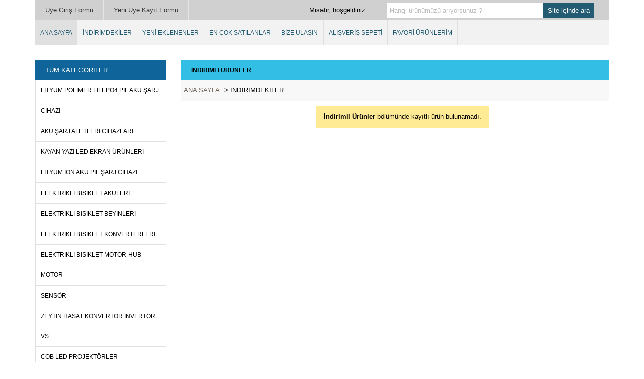

--- FILE ---
content_type: text/html; Charset=windows-1254
request_url: https://www.pldenerji.com/indirimli-urunler/
body_size: 5213
content:
<!DOCTYPE html>
<html>
<head>
<meta http-equiv="Content-Type" content="text/html; charset=UTF-8" /> 
<meta http-equiv="Content-Language" content="TR" />
<meta name="Language" content="Turkish" />
<meta name="Keywords" content="led aydınlatma,led projektor,led sokak aydınlatma,led sokak lambası,wallwasher,led ampul,power led,cob led projektör 10w,led projektör,led aydınlatma,led ışık,led projektör en ucuz,led projektör trafosu,led projektör ucuz,led projektör aydınlatma" />
<meta name="Description" content="LED PROJEKTÖR VE AYDINLATMA ADINA HERŞEY BURADA" />
<meta name="Robots" content="ALL" />
<meta name="Revisit-after" content="1 Days" />
<meta name='viewport' content='width=device-width, initial-scale=1.0, maximum-scale=1.0, user-scalable=no' />
<meta name="google-site-verification" content="F36YWY1rx2JJKpqYL9c1LFakYmT4ArLh9SoPDOluVDE" />
<meta name="Copyright" content="Bahacan Bilişim ve Yayıncılık Hizmetleri Ticaret Limited Şirketi" />
<meta name="Rating" content="General" />
<meta property="og:image" content="https://www.pldenerji.com/img/site/logo.png" />
<link href="/favicon.ico" rel="shortcut icon" media="all" />
<link rel="image_src" type="image/jpeg" href="https://www.pldenerji.com/img/site/logo.png" />
<link rel="stylesheet" href="https://maxcdn.bootstrapcdn.com/font-awesome/4.5.0/css/font-awesome.min.css">
<link href="/style.css" rel="stylesheet" type="text/css" />
<link type="application/rss+xml" href="https://www.pldenerji.com/rss.asp" title="Power Led Dekor - Alp Tuluy   RSS Site Haritası"/>
<script type="text/javascript" src="//code.jquery.com/jquery-2.1.1.min.js"></script>
<script type="text/javascript" src="//code.jquery.com/jquery-migrate-1.2.1.min.js"></script>
<script type="text/javascript" src="/genel.js"></script>
</head>
<title>POWER LED DEKOR LED AYDINLATMA ENERJİ SİSTEMLERİ | İndirimli Ürünler</title>
<body><div id="barmenu">
	<div class="sol">
		<ul>
		
		<li><a href="https://www.pldenerji.com/uye/" alt="Üye Giriş Formu" title="Üye Giriş Formu">Üye Giriş Formu</a></li>
		<li><a href="https://www.pldenerji.com/uye/" alt="Yeni Üye Kayıt Formu" title="Yeni Üye Kayıt Formu">Yeni Üye Kayıt Formu</a></li>
		

		<li class="son">Misafir, hoşgeldiniz.</li>
		</ul>
	</div>
	<div class="sag">
		<form method="POST" action="https://www.pldenerji.com/arama/">
		<input type="text" class="text" name="kelime" title="Hangi ürünümüzü arıyorsunuz ?" value="">
		<input type="submit" class="submit" value="Site içinde ara">
		</form>
	</div>
</div>

<div id="site">
	<div id="ustlogo">
	<div class="sol"></div>
	<div class="sag">
	</div>
</div>

<div id="ustmenu">
	<ul>
	<li class="ilk"><a href="https://www.pldenerji.com/" alt="Ana Sayfa" title="Ana Sayfa">ANA SAYFA</a></li>
	<li><a href="https://www.pldenerji.com/indirimli-urunler/" alt="İndirimli Ürünler" title="İndirimli Ürünler">İNDİRİMDEKİLER</a></li>
	<li><a href="https://www.pldenerji.com/yeni-eklenenler/" alt="Yeni Eklenen Ürünler" title="Yeni Eklenen Ürünler">YENİ EKLENENLER</a></li>
	<li><a href="https://www.pldenerji.com/en-cok-satilanlar/" alt="En Çok Satılanlar" title="En Çok Satılanlar">EN ÇOK SATILANLAR</a></li>
	<li><a href="https://www.pldenerji.com/iletisim-bilgileri/" alt="İletişim Bilgileri" title="İletişim Bilgileri">BİZE ULAŞIN</a></li>
	<li><a href="https://www.pldenerji.com/alisveris-sepeti/" alt="Alışveriş Sepeti" title="Alışveriş Sepeti">ALIŞVERİŞ SEPETİ</a></li>
	<li><a href="https://www.pldenerji.com/favori-urunlerim/" alt="Favori Ürünlerim" title="Favori Ürünlerim">FAVORİ ÜRÜNLERİM</a></li>
			
	</ul>
</div>

<nav class="menu2" role="navigation">
	<ul class="kategoriliste">
		<li>
			<input id="kat1ID" type="checkbox" hidden />
			<label for="kat1ID"><span class="fa fa-bars" aria-hidden="true"></span>TÜM MENÜLER</label>
				<ul class="kategori1">			
					<li><a href="https://www.pldenerji.com/" alt="Ana Sayfa" title="Ana Sayfa">ANA SAYFA</a></li>
					<li><a href="https://www.pldenerji.com/indirimli-urunler/" alt="İndirimli Ürünler" title="İndirimli Ürünler">İNDİRİMDEKİLER</a></li>
					<li><a href="https://www.pldenerji.com/yeni-eklenenler/" alt="Yeni Eklenen Ürünler" title="Yeni Eklenen Ürünler">YENİ EKLENENLER</a></li>
					<li><a href="https://www.pldenerji.com/en-cok-satilanlar/" alt="En Çok Satılanlar" title="En Çok Satılanlar">EN ÇOK SATILANLAR</a></li>
					<li><a href="https://www.pldenerji.com/iletisim-bilgileri/" alt="İletişim Bilgileri" title="İletişim Bilgileri">BİZE ULAŞIN</a></li>
					<li><a href="https://www.pldenerji.com/alisveris-sepeti/" alt="Alışveriş Sepeti" title="Alışveriş Sepeti">ALIŞVERİŞ SEPETİ</a></li>
<li><input id='kat-1-2-ID' type='checkbox' hidden /><label for='kat-1-2-ID'><span class='fa fa-angle-right' aria-hidden='true'></span>TÜM KATEGORİLER</label><ul class='kategori2'>
<li><a href="https://www.pldenerji.com/kategori/44/lityum-polimer-lifepo4-pil-aku-sarj-cihazi/" alt="lityum polimer lifepo4 pil akü şarj cihazı" title="lityum polimer lifepo4 pil akü şarj cihazı">LITYUM POLIMER LIFEPO4 PIL AK&#220; &#350;ARJ CIHAZI</a></li><li><a href="https://www.pldenerji.com/kategori/28/aku-sarj-aletleri-cihazlari/" alt="akü şarj aletleri cihazları" title="akü şarj aletleri cihazları">AK&#220; &#350;ARJ ALETLERI CIHAZLARI</a></li><li><a href="https://www.pldenerji.com/kategori/59/kayan-yazi-led-ekran-urunleri/" alt="kayan yazı led ekran ürünleri" title="kayan yazı led ekran ürünleri">KAYAN YAZI LED EKRAN &#220;R&#220;NLERI</a></li><li><a href="https://www.pldenerji.com/kategori/43/lityum-ion-aku-pil-sarj-cihazi/" alt="lityum ion akü pil şarj cihazı" title="lityum ion akü pil şarj cihazı">LITYUM ION AK&#220; PIL &#350;ARJ CIHAZI</a></li><li><input id='Kategori-11' type='checkbox' hidden /><label for='Kategori-11'><span class='fa fa-angle-right' aria-hidden='true'></span>ELEKTRİKLİ BİSİKLET</label><ul class='kategori3'><li><a href="https://www.pldenerji.com/kategori/18/elektrikli-bisiklet-akuleri/" alt="elektrikli bisiklet aküleri" title="elektrikli bisiklet aküleri">ELEKTRIKLI BISIKLET AK&#220;LERI</a></li><li><a href="https://www.pldenerji.com/kategori/19/elektrikli-bisiklet-beyinleri/" alt="elektrikli bisiklet beyinleri" title="elektrikli bisiklet beyinleri">ELEKTRIKLI BISIKLET BEYINLERI</a></li><li><a href="https://www.pldenerji.com/kategori/20/elektrikli-bisiklet-konverterleri/" alt="elektrikli bisiklet konverterleri" title="elektrikli bisiklet konverterleri">ELEKTRIKLI BISIKLET KONVERTERLERI</a></li><li><a href="https://www.pldenerji.com/kategori/22/elektrikli-bisiklet-motor-hub-motor/" alt="elektrikli bisiklet motor-hub motor" title="elektrikli bisiklet motor-hub motor">ELEKTRIKLI BISIKLET MOTOR-HUB MOTOR</a></li><li><a href="https://www.pldenerji.com/kategori/23/sensor/" alt="sensör" title="sensör">SENS&#214;R</a></li></ul>
</li>
<li><a href="https://www.pldenerji.com/kategori/39/zeytin-hasat-konvertor-invertor-vs/" alt="zeytin hasat konvertör invertör vs" title="zeytin hasat konvertör invertör vs">ZEYTIN HASAT KONVERT&#214;R INVERT&#214;R VS</a></li><li><input id='Kategori-10' type='checkbox' hidden /><label for='Kategori-10'><span class='fa fa-angle-right' aria-hidden='true'></span>LED PROJEKTÖRLER</label><ul class='kategori3'><li><a href="https://www.pldenerji.com/kategori/25/cob-led-projektorler/" alt="cob led projektörler" title="cob led projektörler">COB LED PROJEKT&#214;RLER</a></li><li><a href="https://www.pldenerji.com/kategori/27/power-led-projektorler/" alt="power led projektörler" title="power led projektörler">POWER LED PROJEKT&#214;RLER</a></li></ul>
</li>
<li><a href="https://www.pldenerji.com/kategori/12/wallwasher-duvar-boyama/" alt="wallwasher duvar boyama" title="wallwasher duvar boyama">WALLWASHER DUVAR BOYAMA</a></li><li><a href="https://www.pldenerji.com/kategori/13/12-volt-24-volt-led-projektor/" alt="12 volt - 24 volt led projektor" title="12 volt - 24 volt led projektor">12 VOLT - 24 VOLT LED PROJEKTOR</a></li><li><a href="https://www.pldenerji.com/kategori/46/slim-siva-alti-panel-led/" alt="slim sıva altı panel led" title="slim sıva altı panel led">SLIM SIVA ALTI PANEL LED</a></li><li><input id='Kategori-47' type='checkbox' hidden /><label for='Kategori-47'><span class='fa fa-angle-right' aria-hidden='true'></span>Noas LED Aydınlatma &#124; Ampul, Panel, Spot, Projektör, Şerit TOPTAN</label><ul class='kategori3'><li><a href="https://www.pldenerji.com/kategori/60/noas-led-ampul-fiyatlari-ve-modelleri/" alt="noas led ampul fiyatları ve modelleri" title="noas led ampul fiyatları ve modelleri">NOAS LED AMPUL FIYATLARI VE MODELLERI</a></li><li><a href="https://www.pldenerji.com/kategori/61/noas-led-projektor-cesitleri-124-dis-mekan-bahce-aydinlatma/" alt="noas led projektör çeşitleri &#124; dış mekan & bahçe aydınlatma" title="noas led projektör çeşitleri &#124; dış mekan & bahçe aydınlatma">NOAS LED PROJEKT&#214;R &#199;E&#350;ITLERI &#124; DI&#350; MEKAN & BAH&#199;E AYDINLATMA</a></li><li><a href="https://www.pldenerji.com/kategori/62/noas-siva-alti-panel-led-modelleri-ve-fiyatlari/" alt="noas sıva altı panel led modelleri ve fiyatları" title="noas sıva altı panel led modelleri ve fiyatları">NOAS SIVA ALTI PANEL LED MODELLERI VE FIYATLARI</a></li></ul>
</li>
<li><a href="https://www.pldenerji.com/kategori/48/siva-ustu-led-panel-armaturler/" alt="sıva üstü led panel armatürler" title="sıva üstü led panel armatürler">SIVA &#220;ST&#220; LED PANEL ARMAT&#220;RLER</a></li><li><a href="https://www.pldenerji.com/kategori/49/yakit-tasarrufu-alternator-iptali-hidrojen-yakit-tasarruf-sistemi/" alt="yakıt tasarrufu alternatör iptali hidrojen yakıt tasarruf sistemi" title="yakıt tasarrufu alternatör iptali hidrojen yakıt tasarruf sistemi">YAKIT TASARRUFU ALTERNAT&#214;R IPTALI HIDROJEN YAKIT TASARRUF SISTEMI</a></li><li><a href="https://www.pldenerji.com/kategori/50/siva-alti-led-spotlar/" alt="sıva altı led spotlar" title="sıva altı led spotlar">SIVA ALTI LED SPOTLAR</a></li><li><a href="https://www.pldenerji.com/kategori/51/sdfsdf/" alt="sdfsdf" title="sdfsdf">SDFSDF</a></li><li><a href="https://www.pldenerji.com/kategori/52/led-bahce-armaturleri/" alt="led bahçe armatürleri" title="led bahçe armatürleri">LED BAH&#199;E ARMAT&#220;RLERI</a></li><li><a href="https://www.pldenerji.com/kategori/54/avize-kumandalari/" alt="avize kumandaları" title="avize kumandaları">AVIZE KUMANDALARI</a></li><li><a href="https://www.pldenerji.com/kategori/55/rgb-kumanda-ve-repeater/" alt="rgb kumanda ve repeater" title="rgb kumanda ve repeater">RGB KUMANDA VE REPEATER</a></li><li><a href="https://www.pldenerji.com/kategori/32/12-volt-24-volt-wallwasher/" alt="12 volt - 24 volt wallwasher" title="12 volt - 24 volt wallwasher">12 VOLT - 24 VOLT WALLWASHER</a></li><li><input id='Kategori-33' type='checkbox' hidden /><label for='Kategori-33'><span class='fa fa-angle-right' aria-hidden='true'></span>LED AMPUL</label><ul class='kategori3'><li><a href="https://www.pldenerji.com/kategori/35/12-volt-24-volt-led-ampul/" alt="12 volt - 24 volt led ampul" title="12 volt - 24 volt led ampul">12 VOLT - 24 VOLT LED AMPUL</a></li></ul>
</li>
<li><a href="https://www.pldenerji.com/kategori/30/led-cesitleri/" alt="led cesitleri" title="led cesitleri">LED CESITLERI</a></li><li><a href="https://www.pldenerji.com/kategori/14/led-moduller/" alt="led modüller" title="led modüller">LED MOD&#220;LLER</a></li><li><a href="https://www.pldenerji.com/kategori/31/lineer-aydinlatma/" alt="lineer aydınlatma" title="lineer aydınlatma">LINEER AYDINLATMA</a></li><li><a href="https://www.pldenerji.com/kategori/38/solar-panel-gunes-panelleri/" alt="solar panel güneş panelleri" title="solar panel güneş panelleri">SOLAR PANEL G&#220;NE&#350; PANELLERI</a></li><li><a href="https://www.pldenerji.com/kategori/15/hidrojen-sistemleri/" alt="hidrojen sistemleri" title="hidrojen sistemleri">HIDROJEN SISTEMLERI</a></li><li><a href="https://www.pldenerji.com/kategori/41/invertorler/" alt="invertörler" title="invertörler">INVERT&#214;RLER</a></li><li><a href="https://www.pldenerji.com/kategori/40/balikci-led-cesitleri/" alt="balıkçı led çeşitleri" title="balıkçı led çeşitleri">BALIK&#199;I LED &#199;E&#350;ITLERI</a></li><li><a href="https://www.pldenerji.com/kategori/24/odeme/" alt="ödeme" title="ödeme">&#214;DEME</a></li><li><a href="https://www.pldenerji.com/kategori/36/smd-led-cob-led-cip-power-led-cip-cree-led-cip-samsung-led-cip/" alt="smd led - cob led çip - power led çip - cree led çip - samsung led çip" title="smd led - cob led çip - power led çip - cree led çip - samsung led çip">SMD LED - COB LED &#199;IP - POWER LED &#199;IP - CREE LED &#199;IP - SAMSUNG LED &#199;IP</a></li><li><a href="https://www.pldenerji.com/kategori/45/elektronik-urunler/" alt="elektronik ürünler" title="elektronik ürünler">ELEKTRONIK &#220;R&#220;NLER</a></li><li><a href="https://www.pldenerji.com/kategori/16/kuyumcu-led-vitrin-aydinlatmalari/" alt="kuyumcu led vitrin aydınlatmaları" title="kuyumcu led vitrin aydınlatmaları">KUYUMCU LED VITRIN AYDINLATMALARI</a></li></ul></li>
				</ul>
		</li>
	</ul>
</nav><div id="sol">
	
	<div class="baslik">TÜM KATEGORİLER</div>
	<div id="kategorimenu">
<ul>
<li><a href="https://www.pldenerji.com/kategori/44/lityum-polimer-lifepo4-pil-aku-sarj-cihazi/" alt="lityum polimer lifepo4 pil akü şarj cihazı" title="lityum polimer lifepo4 pil akü şarj cihazı"><span>LITYUM POLIMER LIFEPO4 PIL AK&#220; &#350;ARJ CIHAZI</span></a></li><li><a href="https://www.pldenerji.com/kategori/28/aku-sarj-aletleri-cihazlari/" alt="akü şarj aletleri cihazları" title="akü şarj aletleri cihazları"><span>AK&#220; &#350;ARJ ALETLERI CIHAZLARI</span></a></li><li><a href="https://www.pldenerji.com/kategori/59/kayan-yazi-led-ekran-urunleri/" alt="kayan yazı led ekran ürünleri" title="kayan yazı led ekran ürünleri"><span>KAYAN YAZI LED EKRAN &#220;R&#220;NLERI</span></a></li><li><a href="https://www.pldenerji.com/kategori/43/lityum-ion-aku-pil-sarj-cihazi/" alt="lityum ion akü pil şarj cihazı" title="lityum ion akü pil şarj cihazı"><span>LITYUM ION AK&#220; PIL &#350;ARJ CIHAZI</span></a></li><li><a href="https://www.pldenerji.com/kategori/18/elektrikli-bisiklet-akuleri/" alt="elektrikli bisiklet aküleri" title="elektrikli bisiklet aküleri"><span>ELEKTRIKLI BISIKLET AK&#220;LERI</span></a></li><li><a href="https://www.pldenerji.com/kategori/19/elektrikli-bisiklet-beyinleri/" alt="elektrikli bisiklet beyinleri" title="elektrikli bisiklet beyinleri"><span>ELEKTRIKLI BISIKLET BEYINLERI</span></a></li><li><a href="https://www.pldenerji.com/kategori/20/elektrikli-bisiklet-konverterleri/" alt="elektrikli bisiklet konverterleri" title="elektrikli bisiklet konverterleri"><span>ELEKTRIKLI BISIKLET KONVERTERLERI</span></a></li><li><a href="https://www.pldenerji.com/kategori/22/elektrikli-bisiklet-motor-hub-motor/" alt="elektrikli bisiklet motor-hub motor" title="elektrikli bisiklet motor-hub motor"><span>ELEKTRIKLI BISIKLET MOTOR-HUB MOTOR</span></a></li><li><a href="https://www.pldenerji.com/kategori/23/sensor/" alt="sensör" title="sensör"><span>SENS&#214;R</span></a></li><li><a href="https://www.pldenerji.com/kategori/39/zeytin-hasat-konvertor-invertor-vs/" alt="zeytin hasat konvertör invertör vs" title="zeytin hasat konvertör invertör vs"><span>ZEYTIN HASAT KONVERT&#214;R INVERT&#214;R VS</span></a></li><li><a href="https://www.pldenerji.com/kategori/25/cob-led-projektorler/" alt="cob led projektörler" title="cob led projektörler"><span>COB LED PROJEKT&#214;RLER</span></a></li><li><a href="https://www.pldenerji.com/kategori/27/power-led-projektorler/" alt="power led projektörler" title="power led projektörler"><span>POWER LED PROJEKT&#214;RLER</span></a></li><li><a href="https://www.pldenerji.com/kategori/12/wallwasher-duvar-boyama/" alt="wallwasher duvar boyama" title="wallwasher duvar boyama"><span>WALLWASHER DUVAR BOYAMA</span></a></li><li><a href="https://www.pldenerji.com/kategori/13/12-volt-24-volt-led-projektor/" alt="12 volt - 24 volt led projektor" title="12 volt - 24 volt led projektor"><span>12 VOLT - 24 VOLT LED PROJEKTOR</span></a></li><li><a href="https://www.pldenerji.com/kategori/46/slim-siva-alti-panel-led/" alt="slim sıva altı panel led" title="slim sıva altı panel led"><span>SLIM SIVA ALTI PANEL LED</span></a></li><li><a href="https://www.pldenerji.com/kategori/60/noas-led-ampul-fiyatlari-ve-modelleri/" alt="noas led ampul fiyatları ve modelleri" title="noas led ampul fiyatları ve modelleri"><span>NOAS LED AMPUL FIYATLARI VE MODELLERI</span></a></li><li><a href="https://www.pldenerji.com/kategori/61/noas-led-projektor-cesitleri-124-dis-mekan-bahce-aydinlatma/" alt="noas led projektör çeşitleri &#124; dış mekan & bahçe aydınlatma" title="noas led projektör çeşitleri &#124; dış mekan & bahçe aydınlatma"><span>NOAS LED PROJEKT&#214;R &#199;E&#350;ITLERI &#124; DI&#350; MEKAN & BAH&#199;E AYDINLATMA</span></a></li><li><a href="https://www.pldenerji.com/kategori/62/noas-siva-alti-panel-led-modelleri-ve-fiyatlari/" alt="noas sıva altı panel led modelleri ve fiyatları" title="noas sıva altı panel led modelleri ve fiyatları"><span>NOAS SIVA ALTI PANEL LED MODELLERI VE FIYATLARI</span></a></li><li><a href="https://www.pldenerji.com/kategori/48/siva-ustu-led-panel-armaturler/" alt="sıva üstü led panel armatürler" title="sıva üstü led panel armatürler"><span>SIVA &#220;ST&#220; LED PANEL ARMAT&#220;RLER</span></a></li><li><a href="https://www.pldenerji.com/kategori/49/yakit-tasarrufu-alternator-iptali-hidrojen-yakit-tasarruf-sistemi/" alt="yakıt tasarrufu alternatör iptali hidrojen yakıt tasarruf sistemi" title="yakıt tasarrufu alternatör iptali hidrojen yakıt tasarruf sistemi"><span>YAKIT TASARRUFU ALTERNAT&#214;R IPTALI HIDROJEN YAKIT TASARRUF SISTEMI</span></a></li><li><a href="https://www.pldenerji.com/kategori/50/siva-alti-led-spotlar/" alt="sıva altı led spotlar" title="sıva altı led spotlar"><span>SIVA ALTI LED SPOTLAR</span></a></li><li><a href="https://www.pldenerji.com/kategori/51/sdfsdf/" alt="sdfsdf" title="sdfsdf"><span>SDFSDF</span></a></li><li><a href="https://www.pldenerji.com/kategori/52/led-bahce-armaturleri/" alt="led bahçe armatürleri" title="led bahçe armatürleri"><span>LED BAH&#199;E ARMAT&#220;RLERI</span></a></li><li><a href="https://www.pldenerji.com/kategori/54/avize-kumandalari/" alt="avize kumandaları" title="avize kumandaları"><span>AVIZE KUMANDALARI</span></a></li><li><a href="https://www.pldenerji.com/kategori/55/rgb-kumanda-ve-repeater/" alt="rgb kumanda ve repeater" title="rgb kumanda ve repeater"><span>RGB KUMANDA VE REPEATER</span></a></li><li><a href="https://www.pldenerji.com/kategori/32/12-volt-24-volt-wallwasher/" alt="12 volt - 24 volt wallwasher" title="12 volt - 24 volt wallwasher"><span>12 VOLT - 24 VOLT WALLWASHER</span></a></li><li><a href="https://www.pldenerji.com/kategori/35/12-volt-24-volt-led-ampul/" alt="12 volt - 24 volt led ampul" title="12 volt - 24 volt led ampul"><span>12 VOLT - 24 VOLT LED AMPUL</span></a></li><li><a href="https://www.pldenerji.com/kategori/30/led-cesitleri/" alt="led cesitleri" title="led cesitleri"><span>LED CESITLERI</span></a></li><li><a href="https://www.pldenerji.com/kategori/14/led-moduller/" alt="led modüller" title="led modüller"><span>LED MOD&#220;LLER</span></a></li><li><a href="https://www.pldenerji.com/kategori/31/lineer-aydinlatma/" alt="lineer aydınlatma" title="lineer aydınlatma"><span>LINEER AYDINLATMA</span></a></li><li><a href="https://www.pldenerji.com/kategori/38/solar-panel-gunes-panelleri/" alt="solar panel güneş panelleri" title="solar panel güneş panelleri"><span>SOLAR PANEL G&#220;NE&#350; PANELLERI</span></a></li><li><a href="https://www.pldenerji.com/kategori/15/hidrojen-sistemleri/" alt="hidrojen sistemleri" title="hidrojen sistemleri"><span>HIDROJEN SISTEMLERI</span></a></li><li><a href="https://www.pldenerji.com/kategori/41/invertorler/" alt="invertörler" title="invertörler"><span>INVERT&#214;RLER</span></a></li><li><a href="https://www.pldenerji.com/kategori/40/balikci-led-cesitleri/" alt="balıkçı led çeşitleri" title="balıkçı led çeşitleri"><span>BALIK&#199;I LED &#199;E&#350;ITLERI</span></a></li><li><a href="https://www.pldenerji.com/kategori/24/odeme/" alt="ödeme" title="ödeme"><span>&#214;DEME</span></a></li><li><a href="https://www.pldenerji.com/kategori/36/smd-led-cob-led-cip-power-led-cip-cree-led-cip-samsung-led-cip/" alt="smd led - cob led çip - power led çip - cree led çip - samsung led çip" title="smd led - cob led çip - power led çip - cree led çip - samsung led çip"><span>SMD LED - COB LED &#199;IP - POWER LED &#199;IP - CREE LED &#199;IP - SAMSUNG LED &#199;IP</span></a></li><li><a href="https://www.pldenerji.com/kategori/45/elektronik-urunler/" alt="elektronik ürünler" title="elektronik ürünler"><span>ELEKTRONIK &#220;R&#220;NLER</span></a></li><li><a href="https://www.pldenerji.com/kategori/16/kuyumcu-led-vitrin-aydinlatmalari/" alt="kuyumcu led vitrin aydınlatmaları" title="kuyumcu led vitrin aydınlatmaları"><span>KUYUMCU LED VITRIN AYDINLATMALARI</span></a></li></ul>
</div>

	<div class="visassl">
	<a href="/gizlilik-ilkeleri/"><img src="/img/site/sslvisa.png" alt="Visa SSL" border="0" /></a>
	</div>
	
	<div class="baslik">FIRSAT ÜRÜNÜ</div><div id="solfirsat"><div class="urunliste">
<a href="https://www.pldenerji.com/urun/40/24-60-24-volt-5-amper-sarj-ebike-soketli-aleti-elektrikli-bisiklet-modifiye-sarj-aleti/" title="24 / 60 24 VOLT 5 AMPER ŞARJ EBİKE SOKETLİ ALETİ ELEKTRİKLİ BİSİKLET MODİFİYE ŞARJ ALETİ" class="resim" style="background-image:url(/img/urun/24-60-24-volt-5-amper-sarj-aleti-elektrikli-bisiklet-modifiye-sarj-aleti-40-resim1.jpg);"></a>
<span class="kod">2 AKÜLÜK 24 VOLT 5 AMPER ŞARJ ALETİ</span>
<a href="https://www.pldenerji.com/urun/40/24-60-24-volt-5-amper-sarj-ebike-soketli-aleti-elektrikli-bisiklet-modifiye-sarj-aleti/" title="24 / 60 24 VOLT 5 AMPER ŞARJ EBİKE SOKETLİ ALETİ ELEKTRİKLİ BİSİKLET MODİFİYE ŞARJ ALETİ" class="isim">24 / 60 24 VOLT 5 AMPER &#350;ARJ EB&#304;KE SOKETL&#304; ALET&#304; ELEKTR&#304;KL&#304; B&#304;S&#304;KLET MOD&#304;F&#304;YE &#350;ARJ ALET&#304;</a>
<span class="fiyat">2.813,45 <b>t</b></span>
<a href="https://www.pldenerji.com/urun/40/24-60-24-volt-5-amper-sarj-ebike-soketli-aleti-elektrikli-bisiklet-modifiye-sarj-aleti/" title="24 / 60 24 VOLT 5 AMPER &#350;ARJ EB&#304;KE SOKETL&#304; ALET&#304; ELEKTR&#304;KL&#304; B&#304;S&#304;KLET MOD&#304;F&#304;YE &#350;ARJ ALET&#304;" class="incele">İncele</a>
</div>
<div style="clear:both;"></div></div>

</div><div id="sag">
	<div class="baslik">İNDİRİMLİ ÜRÜNLER</div>
<div class="linkler"><a href="https://www.pldenerji.com/anasayfa/" alt="Ana Sayfa" title="Ana Sayfa">ANA SAYFA</a> > İNDİRİMDEKİLER</div><div id="urunler">
<span id="sonucyok">
<b>İndirimli Ürünler</b> bölümünde kayıtlı ürün bulunamadı.</span>
</div>
<div id="urunstokmesaj"><strong></strong> isimli ürünümüz şu an için stoklarımızda mevcut değil. Stoklara giriş tarihi hakkında bilgi almak için <a href="https://www.pldenerji.com/iletisim-bilgileri/"><strong>İletişim Bilgileri</strong></a> sayfamızdaki form aracılığı ile bizlere ulaşabilir ve bilgi alabilirsiniz.</div>

</div>
	<div style="clear:both;"></div>
</div>
	<div id="altmenu">
<ul>
<li class="ilk"><a href="https://www.pldenerji.com/" alt="Ana Sayfa" title="Ana Sayfa">Ana Sayfa</a></li>
<li><a href="https://www.pldenerji.com/gizlilik-ilkeleri/" alt="Gizlilik İlkeleri" title="Gizlilik İlkeleri">Gizlilik İlkeleri</a></li>
<li><a href="https://www.pldenerji.com/uye-sozlesmesi/" alt="Üye Sözleşmesi" title="Üye Sözleşmesi">Üye Sözleşmesi</a></li>
<li><a href="https://www.pldenerji.com/satis-sozlesmesi/" alt="Satış Sözleşmesi" title="Satış Sözleşmesi">Satış Sözleşmesi</a></li>
<li><a href="https://www.pldenerji.com/sitemap.xml" alt="Site Haritası" rel="alternate" target="_blank" title="Site Haritası">Site Haritası</a></li>
<li><a href="https://www.pldenerji.com/rss.asp" alt="RSS" rel="alternate" target="_blank" title="RSS">RSS</a></li>
</ul>
<div style="clear:both;"></div>
<div class='programlama'>Programlama : Kolaymağaza&trade; <a href="http://www.kolaymagaza.com" title="E-Ticaret" style="text-decoration:none;color:#AAA;"><b>E-Ticaret</b></a> Sistemi Copyright &copy; 2026 &nbsp; Power Led Dekor - Alp Tuluy   Tüm hakkı saklıdır.</div>
</div>

<div style="clear:both;"></div>

<script>
  (function(i,s,o,g,r,a,m){i['GoogleAnalyticsObject']=r;i[r]=i[r]||function(){
  (i[r].q=i[r].q||[]).push(arguments)},i[r].l=1*new Date();a=s.createElement(o),
  m=s.getElementsByTagName(o)[0];a.async=1;a.src=g;m.parentNode.insertBefore(a,m)
  })(window,document,'script','https://www.google-analytics.com/analytics.js','ga');

  ga('create', 'UA-97492139-1', 'auto');
  ga('send', 'pageview');

</script>

<script defer src="https://static.cloudflareinsights.com/beacon.min.js/vcd15cbe7772f49c399c6a5babf22c1241717689176015" integrity="sha512-ZpsOmlRQV6y907TI0dKBHq9Md29nnaEIPlkf84rnaERnq6zvWvPUqr2ft8M1aS28oN72PdrCzSjY4U6VaAw1EQ==" data-cf-beacon='{"version":"2024.11.0","token":"dd2cd090755344e4b82b642a6f981103","r":1,"server_timing":{"name":{"cfCacheStatus":true,"cfEdge":true,"cfExtPri":true,"cfL4":true,"cfOrigin":true,"cfSpeedBrain":true},"location_startswith":null}}' crossorigin="anonymous"></script>
</body>
</html>


--- FILE ---
content_type: text/css
request_url: https://www.pldenerji.com/style.css
body_size: 13498
content:
/** CSS RESET **/
/***************/

html,body {margin:0px auto;padding:0px;font-size:9.40pt;font-family:Segoe UI,Arial;font-weight:normal;-moz-text-size-adjust: none;-webkit-text-size-adjust:none;-ms-text-size-adjust:none;}
input:focus,select:focus,textarea:focus,button:focus, a:focus{outline: none;}
/**
input,select,textarea {-webkit-appearance: none;}
**/

@font-face { 
font-family: "AbakuTLSymSansRegular";
src: url("/fonts/abakutlsymsans.eot");
src: url("/fonts/abakutlsymsans.eot?#iefix") format("embedded-opentype"),
url("/fonts/abakutlsymsans.woff") format("woff"),
url("/fonts/abakutlsymsans.ttf") format("truetype"),
url("/fonts/abakutlsymsans.svg#AbakuTLSymSansRegular") format("svg");
font-weight: normal;
font-style: normal;
}

.hidden {display:none;}
.hidden2 {display:block;}

#social {margin-left:-9999px;float:left;}

#site  {margin:0px auto;padding:0px 30px;padding-bottom:30px;width:1140px;background-color:#FFFFFF;display:block;}
#ustlogo {margin:0px auto;padding:0px;width:1140px;height:0px;background:url(/img/site/logo.jpg) no-repeat center left;display:block;}
#ustlogo .sol {margin:0px auto;padding:0px;width:500px;height:auto;float:left;}
#ustlogo .sag {margin:0px auto;padding:0px;width:640px;height:0px;float:right;background:url(/img/site/kartreklam.png) no-repeat top right;display:block;}

#barmenu {margin:0px auto;padding:0px 0px;width:1140px;height:40px;background:#D0D0D0;display:block;}
#barmenu .sol {margin:0px auto;padding:0px;width:680px;height:40px;float:left;}
#barmenu .sol ul {list-style:none;margin:0px;padding:0px;}
#barmenu .sol ul li {display:inline;float:left;border-right:1px solid #e5e5e5;}
#barmenu .sol ul li a {margin:0px auto;padding:0px 20px;height:40px;line-height:40px;color:#333;text-align:center;text-decoration:none;display:block;}
#barmenu .sol ul li:hover, #barmenu .sol li.active{background-color:#e5e5e5;}
#barmenu .sol ul li.ilk {background-color:#e5e5e5;}
#barmenu .sol ul li.son {float:right;color:#000;margin-right:20px;border:0px;height:40px;line-height:40px;}
#barmenu .sol ul li.son:hover {background-color:transparent;}
#barmenu .sol ul li ul {position:absolute;list-style:none;padding:0px;margin:0px;display:none;background-color:#D0D0D0;width:160px;}
#barmenu .sol ul li ul a {float:left;width:calc(100% - 20px);padding:0px 10px;height:35px;line-height:35px;margin-top:1px;background-color:#e5e5e5;border:0px;text-align:left;}
#barmenu .sol ul li ul a:hover {background-color:#d0d0d0;}

#barmenu .sag {margin:0px auto;padding-right:0px;width:440px;height:40px;float:right;}
#barmenu .sag form {margin-right:30px;width:410px;height:auto;display:inline-block;}
#barmenu .sag .text {margin:5px 0px;padding:0 5px;width:calc(100% - 110px);height:30px;border:0px;color:#BBBBBB;border-radius:0px;font-family:Segoe UI,Arial;}
#barmenu .sag .text:focus ,#barmenu .sag .text:hover , #barmenu .text.focused, #barmenu .text:active { color: #333333;}
#barmenu .sag .submit {margin:5px 0px;padding:0px;width:100px;border-radius:0px;height:30px;float:right;color:#FFFFFF;border:0px;background-color:#235C72;cursor:pointer;font-family:Segoe UI,Arial;}
#barmenu .sag .submit:hover {background-color:#49c0f0;color:#FFFFFF;}

@media only screen and (max-width: 800px) {
#ustmenu1 {display:block;}
#ustmenu2 {display:none;}
#uygulamamenu {display:block;}
}
@media only screen and (min-width: 801px) {
#ustmenu2 {display:block;}
#ustmenu1 {display:none;}
#uygulamamenu {display:none;}
}

.menu2 {display:none;}

#ustmenu {margin-bottom:30px;padding:0px;width:100%;height:50px;font-size:9.0pt;background:#F2F2F2;display:block;}
#ustmenu ul {list-style:none;margin:0px;padding:0px;z-index:9999;}
#ustmenu ul li {display:inline;float:left;}
#ustmenu ul li a {margin:0px auto;padding:0px 10px;height:50px;line-height:50px;border-right:1px solid #E0E0E0;color:#235C72;text-align:center;text-decoration:none;display:block;}
#ustmenu ul li:hover, #ustmenu li.active{background-color:#E0E0E0;}
#ustmenu ul li.son {float:right;width:130px;}
#ustmenu ul li.son a{border:0px;}
#ustmenu ul li.ilk {background-color:#E0E0E0}
#ustmenu ul li.ilk a{border:0px;}
#ustmenu ul li ul {position:absolute;list-style:none;padding:0px;display:none;background-color:#268CA5;width:265px;}
#ustmenu ul li ul a {float:left;width:245px;padding:0px 10px;height:40px;line-height:40px;margin-top:1px;background-color:#1B6377;border-right:0px;text-align:left;}
#ustmenu ul li ul a:hover {background-color:#000000;}

#sol {margin-right:30px;padding:0px;width:260px;float:left;}
#sag {margin:0px auto;padding:0px;width:850px;float:right;position:relative;}

#sol .baslik {margin:0px auto;padding:0px 20px;width:220px;height:40px;line-height:40px;background:#0F6499;color:#FFF;display:block;}
#sag .baslik {margin:0px;padding:0px 20px;width:810px;height:40px;line-height:40px;background:#33BEE5;color:#000;font-weight:bold;font-size:9pt;display:block;}
#sag .linkler {margin:0px;padding:0px;width:850px;height:40px;line-height:40px;color:#000000;background-color:#F8F8F8;margin-bottom:10px;display:block;}
#sag .linkler a {color:#706558;text-decoration:none;margin:0px 5px;}
#sag .linkler a:hover {color:black;text-decoration:underline;}

#sol .visassl {margin-bottom:25px;padding:0px;width:calc(100%- 2px);border:1px solid #DDDDDD;display:block;}

#sol .sosyal {margin-bottom:30px;padding:10px;width:calc(100%- 22px);height:32px;border:1px solid #DDDDDD;border-top:0px;display:block;}
#sol .sosyal a {margin:0px;padding:0px;width:59.5px;text-align:center;float:left;}
#sol .sosyal a img {border:0px;}
#sol .sosyal a:last-child {margin-right:0px;}

#sag .yazi {margin:0px auto;padding:20px;width:calc(100% - 40px);line-height:20px;background-color:#F7F7F7;text-align:justify;display:block;}

#solfirsat {margin:0px auto;padding:0px;width:260px;display:block;}
#solfirsat .urunliste {list-style:none;margin-bottom:30px;padding:10px;width:238px;height:290px;border:1px solid #E0E0E0;border-top:0px;float:left;}
#solfirsat .urunliste .resim {margin-bottom:20px;padding:0px;width:241px;height:160px;background-repeat:no-repeat;background-position:center;background-size:contain;display:block;}
#solfirsat .urunliste .kod {margin:0px;padding:0px 10px;width:221px;height:25px;line-height:25px;text-align:center;color:#0084A5;text-overflow:ellipsis;white-space:nowrap;overflow:hidden;display:block;}
#solfirsat .urunliste .isim {margin-bottom:15px;padding:5px 10px;width:218px;height:28px;line-height:28px;text-align:center;background-color:#F3F3F3;color:#000000;text-decoration:none;text-overflow:ellipsis;white-space:nowrap;overflow:hidden;display:block;}
#solfirsat .urunliste .isim:hover {color:#33BEE5;}
#solfirsat .urunliste .fiyat {margin:0px;padding:0px;text-align:center;width:138px;height:33px;line-height:30px;font-size:24px;font-weight:bold;letter-spacing:-0.5px;color:#000000;float:left;}
#solfirsat .urunliste .fiyat b {font-family:AbakuTLSymSansRegular, serif;font-weight:normal;font-size:22px;color:#333333;}
#solfirsat .urunliste .incele {margin:0px;padding:0px;width:100px;height:30px;line-height:30px;text-align:center;text-decoration:none;color:#FFFFFF;background-color:#00B3E0;float:right;}
#solfirsat .urunliste .incele:hover {background-color:#3A454B;color:#FFFFFF;}
#solfirsat .urunliste .indirim {margin:-5px;padding:0px 7px;height:24px;line-height:24px;color:#FFFFFF;text-align:center;background-color:#8AC100;top:0px;left:0px;z-index:9995;float:left;}

#kategorimenu {width:258px;font-size:12px;margin-bottom:30px;border-left:1px solid #E0E0E0;border-right:1px solid #E0E0E0;}
#kategorimenu ul, li {list-style:none;margin:0;padding:0;}
#kategorimenu ul li.hover, #kategorimenu ul li:hover {position:relative;z-index:599;}
#kategorimenu ul ul {visibility:hidden;position:absolute;top:100%;left:0;z-index:598;}
#kategorimenu ul li:hover > ul {visibility:visible;}
#kategorimenu ul ul {top:0;left:258px;border-left:1px solid #FFFFFF;margin-top:-1px;}
#kategorimenu ul ul ul {margin-top:0px;}
#kategorimenu span, #kategorimenu a {display:inline-block;text-decoration:none;}
#kategorimenu li {background-color:#FFFFFF;border-bottom:1px solid #E0E0E0;}
#kategorimenu li:hover, #kategorimenu li.active {background-color:#E0E0E0;}
#kategorimenu a {color: #000000;line-height:40px;padding:0px 10px;width:238px;}
#kategorimenu a.alt {cursor:pointer;}
#kategorimenu ul ul li {background-color:#E0E0E0;border-bottom:1px solid #FFFFFF;line-height:42px;}
#kategorimenu ul ul li:hover, #kategorimenu ul ul li.active {background:#33BEE5;color:#FFFFFF;}

#slider {margin-bottom:30px;padding:0px;width:850;height:320px;font-size:12px;display:block;}
#slider ul.bjqs-controls.v-centered li a{display:block;width:30px;height:30px;background:url(/img/site/sliderarrow.png) no-repeat;text-indent:-9999px;border:0;opacity:0.6;}
#slider ul.bjqs-controls.v-centered li a:hover{opacity:1;}
#slider ol.bjqs-markers li a{padding:5px 9px;background-color:#DDDDDD;color:#000000;margin:5px;text-decoration:none;}
#slider ol.bjqs-markers li.active-marker a,ol.bjqs-markers li a:hover{background-color:#33BEE5;color:#FFFFFF;}
#slider p.bjqs-caption{background-color:rgba(255,255,255,0.7);}
#slider ul.bjqs{position:relative; list-style:none;padding:0;margin:0;overflow:hidden; display:none;}
#slider li.bjqs-slide{position:absolute; display:none;}
#slider ul.bjqs-controls{list-style:none;margin:0;padding:0;z-index:999;}
#slider ul.bjqs-controls.v-centered li a{position:absolute;}
#slider ul.bjqs-controls.v-centered li.bjqs-next a{background-position:-30px 0;right:15px;}
#slider ul.bjqs-controls.v-centered li.bjqs-prev a{left:15px;}
#slider ol.bjqs-markers{list-style:none;padding:0;margin:0;width:100%;position:absolute;bottom:5px;left:5px;float:left;}
#slider ol.bjqs-markers.h-centered{text-align:center;}
#slider ol.bjqs-markers li{display:inline;float:left;}
#slider ol.bjqs-markers li a{display:inline-block;}
#slider p.bjqs-caption{display:block;width:100%;margin:0px auto;padding:7px 7px;position:absolute;left:0;top:0;}
#slider .downarrowclass{position: absolute;top:12px;right:7px;}
#slider .rightarrowclass{position: absolute;top:6px;right:5px;}
#slider .carousel_clearfix {float:none;clear:both;}
#slider .carousel_timer {background-color:#DDDDDD;height:10px;width:0px;}

#urunler {margin:0px auto;padding:0px;width:880px;text-align:center;}
#sonucyok {margin:0px auto;padding:15px;background-color:#FFEB96;color:#000000;display:inline-block;}
#urunler .urunliste {list-style:none;margin-right:30px;margin-bottom:30px;padding:10px;width:calc(100% / 3 - 52px);height:290px;border:1px solid #D0D0D0;float:left;}
#urunler .urunliste:hover {border:1px solid #00B3E0;}
#urunler .urunliste .resim {margin-bottom:20px;padding:0px;width:100%;height:160px;background-repeat:no-repeat;background-position:center;background-size:contain;display:block;}
#urunler .urunliste .kod {margin:0px;padding:0px 10px;width:calc(100% - 20px);height:25px;line-height:25px;text-align:center;color:#0084A5;text-overflow:ellipsis;white-space:nowrap;overflow:hidden;display:block;}
#urunler .urunliste .isim {margin-bottom:15px;padding:5px 10px;width:calc(100% - 20px);height:28px;line-height:28px;text-align:center;background-color:#F3F3F3;color:#000000;text-decoration:none;text-overflow:ellipsis;white-space:nowrap;overflow:hidden;display:block;}
#urunler .urunliste .isim:hover {color:#33BEE5;}
#urunler .urunliste .fiyat {margin:0px;padding:0px;text-align:center;width:calc(62% - 20px);height:33px;line-height:30px;font-size:24px;font-weight:bold;letter-spacing:-0.5px;color:#000000;float:left;}
#urunler .urunliste .fiyat b {font-family:AbakuTLSymSansRegular, serif;font-weight:normal;font-size:22px;color:#333333;}
#urunler .urunliste .sepet {margin:0px;padding:0px;width:calc(38% - 20px);height:30px;line-height:30px;border-radius:2px;text-align:center;text-decoration:none;color:#FFFFFF;background-color:#00B3E0;float:right;}
#urunler .urunliste .sepet:hover {background-color:#3A454B;color:#FFFFFF;}
#urunler .urunliste .stokyok {margin:0px;padding:0px;width:100px;height:30px;line-height:30px;border-radius:2px;text-align:center;text-decoration:none;color:#999999;background-color:#EEEEEE;float:right;}
#urunler .urunliste .indirim {margin:-5px;padding:0px 7px;height:24px;line-height:24px;color:#FFFFFF;text-align:center;background-color:#8AC100;top:0px;left:0px;z-index:9995;float:left;}
#urunler .urunliste .kargo {margin:-5px;padding:0px 7px;height:24px;line-height:24px;color:#FFFFFF;text-align:center;background-color:#FF6A00;top:0px;left:0px;z-index:9995;float:right;}
#urunler .urunliste .favoridiv {margin-left:5px;background:#D80000;width:20px;border-radius:2px;height:30px;line-height:30px;text-align:center;float:right;}
#urunler .urunliste .favoridiv i {color:white;}
#urunler .urunliste .favoridiv:hover {background-color:#222222;}

#iletisim {margin:0px auto;padding:0px;width:850px;background:#FFF url(/img/site/kurumsalartalan.png) no-repeat right bottom;display:block;}
#iletisimsol {margin:0px auto;margin-right:40px;padding:0px;width:470px;height:auto;float:left;}
#iletisimsol .unvan {margin:0px auto;margin-bottom:10px;padding:0px 10px;width:470px;height:40px;line-height:40px;background-color:#F0F0F0;font-weight:bold;display:block;}
#iletisimsol .adres {margin:0px auto;padding:0px 10px;width:450px;height:30px;line-height:30px;display:block;}
#iletisimsol .bilgi {margin-top:20px;padding:0px 10px;width:450px;color:#689100;display:block;}
#iletisimsag {padding:0px;width:320px;height:300px;float:right;}
#iletisimsag span {margin-bottom:15px;padding:10px;width:300px;height:75px;background-color:#D7F7EC;display:block;}
#iletisimsag span .unvan {margin:0px auto;margin-bottom:10px;padding:0px;width:100%;height:25px;line-height:25px;background-color:#FFFFFF;text-indent:10px;font-weight:bold;display:block;}
#iletisimsag span .isim {margin:0px auto;padding:0px;width:100%;height:20px;line-height:20px;text-indent:10px;font-weight:normal;}
#iletisimsag .bankabaslik {margin:0px;margin-bottom:5px;padding:10px;width:300px;font-weight:bold;background-color:#B6DDEA;display:block;}
#iletisimsag .banka {margin:0px;padding:10px;width:300px;background-color:#F0F0F0;font-size:9.3pt;display:block;}
#iletisimsag .banka .baslik {margin:0px;padding:0px;margin-bottom:10px;width:100%;height:25px;line-height:25px;color:#000;text-indent:10px;font-weight:bold;background-color:#FFFFFF;display:block;}
#iletisimsag .banka .satir1 {margin:0px;padding:0px;width:100%;height:20px;line-height:20px;text-indent:10px;font-weight:bold;display:block;}
#iletisimsag .banka .satir2{margin:0px;padding:0px;width:100%;height:20px;line-height:20px;text-indent:10px;display:block;}
#iletisimform {margin-top:10px;width:420px;height:auto;display:inline-block;}
#iletisimform .text {margin-top:5px;margin-bottom:5px;padding:10px 5px;width:480px;border:1px solid #CCCCCC;color:#BBBBBB;font-family:Segoe UI,Arial;}
#iletisimform .text:hover ,#iletisimform .text:focus , #iletisimform .text.focused, #iletisimform .text:active { color: #333;border:1px solid #7BC4DF; }
#iletisimform .submit {margin-top:10px;margin-left:190px;padding:7px 20px;float:left;color:#FFFFFF;border:0px;background-color:#000000;cursor:pointer;font-family:Segoe UI,Arial;}
#iletisimform .submit:hover {background-color:#3DA7CF;color:#000000;}

#iletisimsol .sosyal {margin-left:10px;margin-top:20px;width:calc(100% - 10px);display:block;}
#iletisimsol .sosyal a {margin-right:5px;}
#iletisimsol .sosyal a img {border:0px;}

#bayi {margin:0px auto;padding:0px;width:850px;display:block;}
#bayisol {margin:0px;width:410px;height:auto;display:inline-block;}
#bayisol .baslik {margin:0px auto;margin-bottom:10px;padding:0px 10px;width:390px;height:40px;line-height:40px;color:#000;font-size:11pt;background-color:#F0F0F0;font-weight:bold;display:block;}
#bayisol .bilgi {margin-bottom:10px;padding:0px;width:410px;color:#689100;display:block;}
#bayisol .text {margin-top:5px;margin-bottom:5px;margin-left:0px;padding:10px 5px;width:398px;border:1px solid #CCCCCC;color:#BBBBBB;font-family:Segoe UI,Arial;}
#bayisol .text:hover , #bayisol .text:focus , #bayisol .text.focused, #bayisol .text:active { color: #333;border:1px solid #7BC4DF; }
#bayisol .select {margin-top:5px;margin-bottom:5px;margin-left:0px;padding:9px 5px;width:398px;border:1px solid #CCCCCC;font-family:Segoe UI,Arial;cursor:pointer;}
#bayisol .submit {margin-top:10px;padding:9px 20px;float:right;color:#FFFFFF;border:0px;background-color:#000000;cursor:pointer;font-family:Segoe UI,Arial;}
#bayisol .submit:hover {background-color:#3DA7CF;color:#000000;}
#bayisol a#sifre {margin-top:10px;padding:9px 0px;text-decoration:none;color:#0077CC;float:left;}
#bayisol a#sozlesme {margin-left:3px;text-decoration:none;color:#0077CC;display:inline-block;}
#bayisol .onay {margin-top:10px;padding:9px 0px;float:left;}
#bayisol a#sifre:hover {color:#000000;text-decoration:underline;}
#bayisol a#sozlesme:hover {color:#000000;text-decoration:underline;}

#bayibilgisayfa {margin:0px auto;padding:0px;width:850px;text-align:center;display:block;}
#bayibilgi {margin:0px auto;width:500px;height:auto;display:inline-block;}
#bayibilgi .baslik {margin:0px auto;margin-bottom:10px;padding:0px 10px;width:480px;height:40px;line-height:40px;color:#000;text-align:left;font-size:10.7pt;background-color:#F0F0F0;font-weight:bold;display:block;}
#bayibilgi .bilgi {margin-bottom:10px;padding:0px;width:500px;color:#999;text-align:left;display:block;}
#bayibilgi .bilgi1 {padding:0px;margin-bottom:-3px;margin-top:7px;color:#007F7F;text-align:left;font-size:9.38pt;float:left;}
#bayibilgi .text {margin-top:5px;margin-bottom:5px;margin-left:0px;padding:10px 5px;width:488px;border:1px solid #CCCCCC;color:#333;font-family:Segoe UI,Arial;}
#bayibilgi .text:hover , #bayibilgi .text:focus , #bayibilgi .text.focused, #bayibilgi .text:active {border:1px solid #7BC4DF; }
#bayibilgi .select {margin-top:5px;margin-bottom:5px;margin-left:0px;padding:9px 5px;width:398px;border:1px solid #CCCCCC;font-family:Segoe UI,Arial;cursor:pointer;}
#bayibilgi .submit {margin:0px auto;margin-top:10px;padding:9px 20px;color:#FFFFFF;border:0px;background-color:#000000;cursor:pointer;font-family:Segoe UI,Arial;}
#bayibilgi .submit:hover {background-color:#3DA7CF;color:#000000;}

#sifrehatirlatsayfa {margin:0px auto;padding:0px;width:850px;text-align:center;display:block;}
#sifrehatirlat {margin:0px auto;width:500px;height:auto;display:inline-block;}
#sifrehatirlat .baslik {margin:0px auto;margin-bottom:10px;padding:0px 10px;width:480px;height:40px;line-height:40px;color:#000;text-align:left;font-size:10.7pt;background-color:#F0F0F0;font-weight:bold;display:block;}
#sifrehatirlat .bilgi {margin-bottom:10px;padding:0px;width:500px;color:#999;text-align:left;display:block;}
#sifrehatirlat .bilgi1 {padding:0px;margin-bottom:-3px;margin-top:7px;color:#007F7F;text-align:left;font-size:9.38pt;float:left;}
#sifrehatirlat .text {margin-top:5px;margin-bottom:5px;margin-left:0px;padding:10px 5px;width:488px;border:1px solid #cccccc;color:#BBBBBB;font-family:Segoe UI,Arial;}
#sifrehatirlat .text:hover , #sifrehatirlat .text:focus , #sifrehatirlat .text.focused, #sifrehatirlat .text:active {color:#333333;border:1px solid #7BC4DF; }
#sifrehatirlat .select {margin-top:5px;margin-bottom:5px;margin-left:0px;padding:9px 5px;width:398px;border:1px solid #CCCCCC;font-family:Segoe UI,Arial;cursor:pointer;}
#sifrehatirlat .submit {margin:0px auto;margin-top:10px;padding:9px 20px;color:#FFFFFF;border:0px;background-color:#000000;cursor:pointer;font-family:Segoe UI,Arial;}
#sifrehatirlat .submit:hover {background-color:#3DA7CF;color:#000000;}

#popup {display:none;position:fixed;top:0;left:0;z-index:9998;width:100%;height:100%;background:rgba(0,0,0,0.5);}
#popup_box {display:none;background:#FFFFFF;z-index:100;-moz-border-radius: 5px;-webkit-border-radius: 5px;border-radius: 5px;padding:7px 30px 7px 30px;}
#popup_baslik {margin:0px auto;padding:0px;width:100%;height:40px;line-height:40px;font-size:18px;border-bottom:1px solid #DDDDDD;color:#007272;font-weight:bold;letter-spacing:-0.5px;}
#popup_yazi {margin:0px auto;padding:20px 0px;height:275px;line-height:18px;overflow:auto;}
#popup_Box_Close {font-size:22px;line-height:.5;position:absolute;top:8px;right:11px;color:#AAAAAA;font-weight:bold;cursor:pointer;}

#popup_sepet1 {display:none;}
#popup_sepet {margin:10px 0px;padding:0px;width:700px;max-height:400px;overflow-x:hidden;overflow-y:scroll;display:block;}
#popup_sepet .satir {margin-right:1px;margin-bottom:1px;padding:0px 10px;width:84px;height:35px;line-height:35px;background-color:#00B3E0;color:#FFFFFF;text-align:left;font-size:11px;font-weight:bold;float:left;}
#popup_sepet .sutun {margin-right:1px;margin-bottom:1px;padding:0px 10px;width:84px;height:35px;line-height:35px;background-color:#F5F5F5;text-align:left;font-weight:normal;font-size:13px;text-overflow:ellipsis;white-space:nowrap;overflow:hidden;float:left;}
#popup_sepet .sutun b {font-family:AbakuTLSymSansRegular, serif;font-weight:normal;font-size:14px;color:#333333;}
#popup_sepet .buton {margin-top:35px;padding:0px;width:676px;height:34px;text-align:center;display:inline-block;}
#popup_sepet .buton a.link1 {margin:0px auto;margin-right:10px;padding:0px 15px;line-height:34px;width:120px;background-color:#406D97;color:#FFFFFF;text-decoration:none;cursor:pointer;display:inline-block;}
#popup_sepet .buton a.link2 {margin:0px auto;padding:0px 10px;line-height:34px;width:120px;background-color:#00B3E0;color:#FFFFFF;text-decoration:none;cursor:pointer;display:inline-block;}
#popup_sepet .buton a:hover {background-color:#000000;}

#popup_sepet1 {margin:0px auto;padding:0px;width:300px;max-height:400px;overflow-x:hidden;overflow-y:scroll;}
#popup_sepet1 .sutun {margin:0px auto;padding:0px 10px;width:calc(100% - 20px);height:35px;line-height:35px;text-align:center;font-weight:normal;font-size:13px;float:left;}
#popup_sepet1 .buton {margin-top:15px;margin-bottom:15px;padding:0px;width:100%;height:34px;text-align:center;display:inline-block;}
#popup_sepet1 .buton a {margin:0px auto;margin-left:2px;margin-right:2px;padding:0px 10px;line-height:34px;width:calc(50% - 30px);color:#FFFFFF;text-decoration:none;cursor:pointer;display:inline-block;}
#popup_sepet1 .buton a.link1 {background-color:#406D97;}
#popup_sepet1 .buton a.link2 {background-color:#00B3E0;}
#popup_sepet1 .buton a:hover {background-color:#000000;}

#sepet {margin:10px 0px;padding:0px;width:850px;display:block;}
#sepetyok {margin:0px auto;padding:20px;width:810px;text-align:center;background-color:#F5F5F5;display:inline-block;}
#sepet .satir1 {display:none;}
#sepet .satir {margin-right:1px;margin-bottom:1px;padding:0px 10px;width:94px;height:35px;line-height:35px;background-color:#00B3E0;color:#FFFFFF;text-align:left;font-size:11px;font-weight:bold;float:left;}
#sepet .sutun {margin-right:1px;margin-bottom:1px;padding:0px 10px;width:94px;height:35px;line-height:35px;background-color:#F5F5F5;text-align:left;font-weight:normal;font-size:13px;text-overflow:ellipsis;white-space:nowrap;overflow:hidden;float:left;}
#sepet .sutun a {text-decoration:none;color:black;}
#sepet .sutun a.sil {float:left;text-indent:-9999px;width:40px;height:35px;line-height:35px;background:url(/img/site/sil1.png) no-repeat center;}
#sepet .sutun a.sil:hover {background:url(/img/site/sil2.png) no-repeat center;}
#sepet .sutun a:hover {text-decoration:none;color:#00B3E0;}
#sepet .sutun b {font-family:AbakuTLSymSansRegular, serif;font-weight:normal;font-size:14px;color:#333333;}
#sepet .buton {margin-top:35px;padding:0px;width:830px;height:34px;text-align:center;display:inline-block;}
#sepet .buton a {margin:0px auto;margin-right:10px;padding:0px 15px;line-height:34px;width:120px;background-color:#406D97;color:#FFFFFF;text-decoration:none;cursor:pointer;display:inline-block;}
#sepet .buton a:hover {background-color:#000000;}
#sepet .text {margin-top:4px;padding:0px 5px;width:40px;height:25px;line-height:25px;border:1px solid #CCCCCC;font-family:Segoe UI,Arial;font-size:9pt;cursor:pointer;float:left;}
#sepet .textyazi {margin-top:4px;margin-left:5px;padding:0px 5px;width:20px;height:25px;line-height:25px;color:#AAAAAA;border-left:0px;font-family:Segoe UI,Arial;font-size:9pt;float:left;}
#sepet .submit {margin:0px auto;padding:0px 10px;line-height:34px;width:150px;color:#FFFFFF;border:0px;background-color:#00B3E0;cursor:pointer;font-family:Segoe UI,Arial;display:inline-block;}
#sepet .submit:hover {background-color:#000000;}

#siparisbaslik {margin:0px auto;margin-top:20px;margin-bottom:10px;padding:0px;text-indent:15px;font-size:9.4pt;width:100%;height:35px;line-height:35px;background-color:#F5F5F5;color:#333333;border-bottom:2px solid #E5E5E5;font-weight:bold;display:block;}
#siparissol {margin:0px auto;padding:0px;width:512px;float:left;text-align:center;display:block;}
#siparissag {margin:0px auto;margin-top:4px;font-style:italic;border-radius:10px;color:#A54A00;padding:10px 20px;background-color:#FFF0A8;width:280px;line-height:25px;float:right;display:block;}
#siparissol .bilgi {margin:10px 0px;padding:0px;width:100%;text-align:left;color:#333333;font-family:Segoe UI,Arial;float:left;font-weight:bold;}
#siparissol .bilgi1 {margin-bottom:0px;margin-right:15px;text-align:left;padding:0px;width:100%;color:#007F7F;font-family:Segoe UI,Arial;float:left;font-size:9pt;}
#siparissol .fiyat {margin:10px 0px;padding:8px 12px;background-color:#F5F5F5;border:1px solid #DDDDDD;font-size:18px;float:left;display:block;}
#siparissol .fiyat span {font-size:13px;color:#333333;}
#siparissol .fiyat b {font-family:AbakuTLSymSansRegular, serif;font-weight:normal;font-size:17px;color:#333333;}
#siparissol .radyo {margin-bottom:5px;padding:0px;text-align:left;width:100%;color:#333333;font-family:Segoe UI,Arial;float:left;}
#siparissol .taksitbaslik {margin:0px auto;padding:0px 5px;height:34px;line-height:34px;font-size:8.5pt;background-color:#F5F5F5;border:1px solid #DDDDDD;border-bottom:2px solid #DDDDDD;border-right:0px;float:left;text-align:center;font-weight:bold;}
#siparissol .taksiticerik {margin:0px auto;padding:0px 5px;height:34px;line-height:34px;font-size:8.7pt;background-color:#FFFFFF;border:1px solid #DDDDDD;border-right:0px;border-top:0px;float:left;text-align:center;}
#siparissol .taksiticerik b {font-family:AbakuTLSymSansRegular, serif;font-weight:normal;font-size:14px;color:#333333;}
#siparissol .gizle {margin-top:15px;padding:15px;text-align:left;width:480px;float:left;background-color:#F9F9F9;border:1px solid #CCC;display:none;}
#siparissol .gizleme {margin-top:15px;padding:15px;text-align:left;width:480px;float:left;background-color:#F9F9F9;border:1px solid #CCC;}
#siparissol .gizle .belirt {margin:15px 0px;padding:10px;width:462px;background-color:#FEFEFE;font-size:9.4pt;display:block;}
#siparissol .text {margin-top:5px;margin-bottom:5px;margin-left:0px;padding:10px 5px;width:500px;border:1px solid #D0D0D0;color:#BBBBBB;font-family:Segoe UI,Arial;}
#siparissol .text:hover , #siparissol .text:focus , #siparissol .text.focused, #siparissol .text:active {color:#333333;border:1px solid #7BC4DF;}
#siparissol .select {margin-top:5px;margin-bottom:5px;margin-left:0px;padding:9px 5px;width:398px;border:1px solid #D0D0D0;font-family:Segoe UI,Arial;cursor:pointer;}
#siparissol .text1 {margin-top:5px;margin-bottom:5px;margin-left:0px;padding:10px 5px;border:1px solid #D0D0D0;color:#BBBBBB;font-family:Segoe UI,Arial;}
#siparissol .text1:hover , #siparissol .text1:focus , #siparissol .text1.focused, #siparissol .text1:active {color:#333333;border:1px solid #7BC4DF;}
#siparissol .select1 {margin-top:5px;margin-bottom:5px;margin-left:0px;padding:9px 5px;border:1px solid #D0D0D0;font-family:Segoe UI,Arial;cursor:pointer;}
#siparissol .submit {margin:0px auto;padding:9px 20px;color:#FFFFFF;border:0px;background-color:#000000;cursor:pointer;font-family:Segoe UI,Arial;}
#siparissol .submit:hover {background-color:#3DA7CF;color:#000000;}
#siparissol .onay {margin:0px auto;margin-top:10px;color:#000000;text-align:left;padding:10px;background-color:#FFF0A8;width:492px;float:left;display:block;}
#siparissol .bilgidegisimi {margin:0px auto;margin-top:10px;color:#000000;text-align:left;padding:10px;background-color:#F5F5F5;width:492px;float:left;display:block;}

.siparistamamson2 {display:none;}

#allparaodediv {width:850px;margin:0px auto;text-align:center;float:left;display:block;}
#allparaode {margin:0px auto;padding:0px;padding:20px 30px;width:479px;background-color:#F3F3F3;text-align:center;}
#allparaode .bilgi1 {margin-bottom:0px;margin-right:15px;text-align:left;padding:0px;width:100%;color:#007F7F;font-family:Segoe UI,Arial;float:left;font-size:9pt;}
#allparaode .text {margin-top:5px;margin-bottom:5px;margin-left:0px;padding:10px 5px;width:500px;border:1px solid #D0D0D0;color:#BBBBBB;font-family:Segoe UI,Arial;}
#allparaode .text:hover , #allparaode .text:focus , #allparaode .text.focused, #allparaode .text:active {color:#333333;border:1px solid #7BC4DF;}
#allparaode .select {margin-top:5px;margin-bottom:5px;margin-left:0px;padding:9px 5px;width:398px;border:1px solid #D0D0D0;font-family:Segoe UI,Arial;cursor:pointer;}
#allparaode .text1 {margin-top:5px;margin-bottom:5px;margin-left:0px;padding:10px 5px;border:1px solid #D0D0D0;color:#BBBBBB;font-family:Segoe UI,Arial;}
#allparaode .text1:hover , #allparaode .text1:focus , #allparaode .text1.focused, #allparaode .text1:active {color:#333333;border:1px solid #7BC4DF;}
#allparaode .select1 {margin-top:5px;margin-bottom:5px;margin-left:0px;padding:9px 5px;border:1px solid #D0D0D0;font-family:Segoe UI,Arial;cursor:pointer;}
#allparaode .submit {margin:0px auto;padding:9px 20px;color:#FFFFFF;border:0px;background-color:#000000;cursor:pointer;font-family:Segoe UI,Arial;}
#allparaode .submit:hover {background-color:#3DA7CF;color:#000000;}
#allparaode .onay {margin:0px auto;margin-top:10px;color:#000000;text-align:left;padding:10px;background-color:#FFFFFF;width:459px;float:left;display:block;}
#kartlar {margin:0px auto;padding:0px;width:538px;height:40px;background:url(/img/site/karthepsi.png) no-repeat center;}

#sayfalama {float:left;margin-bottom:30px;padding:0px;width:100%;display:block;}
#sayfalama a {margin-right:7px;padding:0px;width:25px;height:27px;line-height:27px;text-align:center;color:black;background-color:#EEEEEE;text-decoration:none;display:inline-block;}
#sayfalama a:hover {color:#FFFFFF;background-color:#000000;}
#sayfalama .ilkson {color:#FFFFFF;background-color:#33BEE5;width:60px;padding:0px;height:27px;line-height:27px;}
#sayfalama .ilkson:hover {color:#FFFFFF;background-color:#000000;}
#sayfalama .aktif{margin-right:7px;padding:0px;width:25px;height:27px;line-height:27px;text-align:center;color:#FFFFFF;background-color:#000000;text-decoration:none;}

.scrollup{width:40px;height:40px;opacity:0.3;position:fixed;bottom:100px;right:30px;display:none;text-indent:-9999px;background:url(/img/site/icon_top.png) no-repeat;}

#musteri{margin:0px auto;padding:0px;width:200px;height:30px;cursor:pointer;display:block;}
#musteri ul {visibility:hidden;position:absolute;}
#musteri:hover > ul {visibility:visible;width:500px;height:500px;background:#000000;}

#urun {margin:0px auto;padding:0px;width:850px;display:block;}
#urunsol {margin-right:30px;padding:0px;width:470px;float:left;}
#urunozellikresim {margin:0px;padding:0px;width:468px;height:348px;position:relative;float:left;border:solid 1px #DDDDDD;background-repeat:no-repeat;background-position:center;background-size:contain;}
#urunozellikresim .indirim {margin:5px;padding:0px 7px;height:24px;line-height:24px;color:#FFFFFF;text-align:center;background-color:#8AC100;top:0px;left:0px;z-index:9995;float:left;}
#urunozellikgaleri {margin-top:10px;padding:0px;width:470px;float:left;display:block;}
#urunozellikkucukresim {margin-right:12px;padding:0px;border:1px solid #DDDDDD;width:82px;height:55px;background-repeat:no-repeat;background-position:center;background-size:cover;float:left;}
#urunozellikkucukresim:hover {border:1px solid #00B3E0;}

#urunsag {margin:0px;padding:0px;width:350px;float:right;display:block;}
#urunisim {margin-bottom:20px;padding:10px 0px;width:350px;font-size:14px;border-bottom:1px dashed #DDDDDD;font-weight:bold;display:block;}
#urunbaslik {margin:0px;padding:0px;width:350px;color:#1E70FF;font-size:14px;display:block;}
#urunbilgi {margin-bottom:20px;padding:0px;width:350px;font-size:18px;font-weight:bold;display:block;}
#urunbilgikod {margin-bottom:20px;padding:0px;width:350px;font-size:16px;font-weight:bold;display:block;}
#urunsag .pasif {color:#AAAAAA;}
#urunbilgi b {font-family:AbakuTLSymSansRegular, serif;font-weight:normal;font-size:18px;}
#urunbilgi span.kdv {margin-left:10px;padding:0px;font-size:11px;font-weight:normal;color:#999999;}
#urunbilgi span.kazanc {margin-left:30px;padding:4px 8px;background-color:#8AC100;color:#FFFFFF;font-weight:normal;border-radius:2px;font-size:12px;}
#urunbilgi span.kazanc b {font-weight:normal;font-size:14px;}
#urunsosyal {margin-bottom:20px;margin-left:-3px;padding:0px;width:100%;float:left;display:block;}
#urunadet {margin:0px auto;padding:0px;width:100%;height:40px;display:block;}
#urunadet .text {float:left;margin:0px auto;padding:0px 5px;height:38px;width:85px;border:1px solid #CCCCCC;border-right:0px;color:#BBBBBB;font-family:Segoe UI,Arial;font-size:13px;cursor:pointer;}
#urunadet .text:focus , #urunadet .text.focused, #urunadet .text:active {color:#333333;border:1px solid #7BC4DF;border-right:0px;width:50px;}
#urunadet .butondiv {border-radius:0px;margin:0px;padding:0px 20px;height:40px;line-height:40px;text-align:center;background-color:#00B3E0;color:#FFFFFF;border:0px;font-family:Segoe UI,Arial;font-size:14px;letter-spacing:2px;text-decoration:none;font-weight:bold;cursor:pointer;float:left;}
#urunadet .butondiv:hover {background-color:#3A454B;color:#FFFFFF;}
#urunadet .butondiv1 {margin:0px;padding:5px 15px;height:30px;line-height:15px;text-align:center;background-color:#FF9700;color:#FFFFFF;border:0px;font-size:14px;font-family:Segoe UI;text-decoration:none;font-weight:bold;float:right;}
#urunadet .butondiv1:hover {background-color:#3A454B;color:#FFFFFF;}

#urunadet .pasifdiv a {margin:0px;padding:0px 20px;height:40px;line-height:40px;text-align:center;background-color:#F0F0F0;color:#999999;text-decoration:none;border:0px;font-size:14px;letter-spacing:2px;font-weight:bold;cursor:pointer;float:left;}

#urunstokmesaj {width:500px;max-height:100px;padding:10px;overflow:auto;display:none;}
#firmauyesozlesmesi {width:800px;height:450px;padding:10px;overflow:auto;display:none;}
#firmasatissozlesmesi {width:800px;height:450px;padding:10px;overflow:auto;display:none;}

#tumsiparislerim {margin:0px;padding:0px;width:851px;display:block;}
#tumsiparislerim .sipbaslik {margin-right:1px;margin-bottom:1px;padding:8px 10px;text-align:center;color:#FFFFFF;background-color:#00A5A5;float:left;}
#tumsiparislerim .sipicerik {margin-right:1px;margin-bottom:1px;padding:8px 10px;text-align:center;color:#222222;background-color:#F0F0F0;float:left;}
#tumsiparislerim .sipiceriklink {margin-right:1px;padding:8px 10px;text-align:center;color:#222222;border:0px;background:#5EBCFF url(/img/site/incele.png) no-repeat center;text-indent:-9999px;float:left;}
#tumsiparislerim .sipiceriklink:hover {background-color:#4790C1;}
#tumsiparislerimyok {margin:0px auto;padding:20px;width:810px;text-align:center;background-color:#F5F5F5;display:inline-block;}
#tumsiparislerim .siparisincele {margin-right:1px;padding:8px 10px;text-align:center;color:#ff0000;text-decoration:none;background-color:#E5E5E5;float:left;}
#tumsiparislerim .siparisincele:hover {background-color:#5EBCFF;color:#FFFFFF;}

#siparisdetay {margin:0px auto;padding:0px;width:800px;display:block;}
#siparisdetay .siparisdetaybilgi {margin:0px auto;padding:10px 0px;width:800px;text-align:center;display:block;}
#siparisdetay .siparissol {margin:0px;margin-right:1px;margin-bottom:1px;padding:7px 10px;width:179px;color:#FFFFFF;background-color:#00A5A5;float:left;}
#siparisdetay .siparissag {margin:0px;margin-bottom:1px;padding:7px 10px;width:579px;color:#111111;background-color:#F0F0F0;float:left;display:block;}
#siparisdetay .siparissepetbaslik {margin:0px;margin-right:1px;margin-bottom:1px;padding:7px 10px;color:#FFFFFF;background-color:#00A5A5;float:left;}
#siparisdetay .siparissepeticerik {margin:0px;margin-right:1px;margin-bottom:1px;padding:7px 10px;color:#111111;background-color:#F0F0F0;float:left;}
#siparisdetay .geributon {margin:0px auto;margin-top:20px;padding:9px 20px;color:#FFFFFF;border:0px;background-color:#000000;text-decoration:none;display:block;width:70px;}
#siparisdetay .geributon:hover {background-color:#3DA7CF;color:#000000;}

#tabMenu {margin-top:30px;padding:0px;float:left;background-color:#FFFFFF;display:block;}
#tabMenu .tabBaslik {margin:0px;padding:0px;height:35px;list-style:none;font-size:15px;}
#tabMenu .tabBaslik li {float:left;background-color:#FFFFFF;}
#tabMenu .tabBaslik li.active {border-top:1px solid #D0D0D0;border-left:1px solid #D0D0D0;border-right:1px solid #D0D0D0;}
#tabMenu .tabBaslik li.active a {color:#333333;}
#tabMenu .tabBaslik li a {line-height:35px;padding:0px 15px;text-align:center;display:block;text-decoration:none;color:#1E70FF;}
#tabMenu .tabBilgi {margin:0px auto;padding:0px;width:848px;border:1px solid #D0D0D0;display:block;}
#tabMenu .tabBilgiBolum {padding:20px;width:808px;font-weight:normal;font-size:13px;}

#uruntaksit {margin:0px auto;padding:0px;width:830px;display:block;}
#uruntaksit li {list-style:none;margin-right:10px;margin-bottom:10px;padding:0px;width:261px;min-height:118px;max-height:288px;border:1px solid #E5E5E5;background-color:#FFFFFF;float:left;}
#uruntaksit li .baslik {margin:0px;padding:0px;width:100%;height:40px;border-bottom:1px solid #F0F0F0;display:block;}
#uruntaksit li .satir {margin:0px auto;padding:0px 10px;width:241px;height:30px;line-height:30px;font-size:13px;border-bottom:1px dashed #E5E5E5;color:#333333;display:block;}
#uruntaksit li .satir b {float:right;color:#1E70FF;}
#uruntaksit li .satir a {font-weight:normal;font-family:AbakuTLSymSansRegular, serif;font-size:13px;}

#altmenu  {margin:0px auto;padding:20px 0px;width:1140px;background:#f0f0f0;border-top:2px solid #E0E0E0;display:block;}
#altmenu ul {list-style:none;margin:0px;padding:0px;}
#altmenu ul li {display:inline;float:left;}
#altmenu ul li a {margin:0px auto;padding:0px 20px;height:40px;line-height:40px;color:#000;text-align:center;text-decoration:none;display:block;}
#altmenu ul li.ilk {margin-left:20px;}
#altmenu ul li a:hover {color:#33BEE5;}
#altmenu ul li.facebook {float:right;width:40px;height:40px;line-height:40px;margin-right:20px;background:url(/img/site/facebook.png) no-repeat center;}
#altmenu ul li.twitter {float:right;width:40px;height:40px;line-height:40px;margin-right:20px;background:url(/img/site/twitter.png) no-repeat center;}
#altmenu ul li.google {float:right;width:40px;height:40px;line-height:40px;margin-right:20px;background:url(/img/site/google.png) no-repeat center;}
#altmenu ul li.linkedin {float:right;width:40px;height:40px;line-height:40px;margin-right:20px;background:url(/img/site/linkedin.png) no-repeat center;}
#altmenu ul li.rss {float:right;width:40px;height:40px;line-height:40px;margin-right:20px;background:url(/img/site/rss.png) no-repeat center;}
#altmenu div.programlama {margin:0px auto;padding:0px;margin-top:20px;width:100%;display:block;color:#555;text-align:center;font-size:9pt;border-top:1px dotted #aaa;height:30px;line-height:30px;}


#favoriurunlerim {margin:0px;padding:0px;width:851px;display:block;}
#favoriurunlerim .sipbaslik {margin-right:1px;margin-bottom:1px;padding:8px 10px;text-align:center;color:#FFFFFF;background-color:#00A5A5;float:left;}
#favoriurunlerim .sipicerik {margin-right:1px;margin-bottom:1px;padding:8px 10px;text-align:center;color:#222222;background-color:#F0F0F0;float:left;}
#favoriurunlerim .sipicerik a {width:100%;text-align:center;color:#222222;border:0px;background:#5EBCFF url(/img/site/incele.png) no-repeat center;text-indent:-9999px;float:left;}
#favoriurunlerim .sipicerik a:hover {background-color:#4790C1;}
#favoriurunlerim .sipiceriklink a {margin-right:1px;margin-bottom:1px;padding:8px 10px;text-align:center;color:#222222;border:0px;background:#5EBCFF url(/img/site/incele.png) no-repeat center;text-indent:-9999px;float:left;}
#favoriurunlerim .sipiceriklink a:hover {background-color:#4790C1;}
#favoriurunlerim .sil a {margin-right:1px;margin-bottom:1px;padding:8px 10px;text-align:center;color:#222222;border:0px;background:#e5e5e5 url(/img/site/sil1.png) no-repeat center;text-indent:-9999px;float:left;}
#favoriurunlerim .sil a:hover {background:#e5e5e5 url(/img/site/sil2.png) no-repeat center;}
#favoriurunlerimyok {margin:0px auto;padding:20px;width:810px;text-align:center;background-color:#F5F5F5;display:inline-block;}
#favoriurunlerim .siparisincele {margin-right:1px;padding:8px 10px;text-align:center;color:#ff0000;text-decoration:none;background-color:#E5E5E5;float:left;}
#favoriurunlerim .siparisincele:hover {background-color:#5EBCFF;color:#FFFFFF;}
#favoriurunlerim .buton {margin:0px auto;margin-top:20px;padding:12px 20px;color:#FFFFFF;border:0px;background-color:#3DA7CF;font-family:Segoe UI,Arial;font-weight:bold;cursor:pointer;display:block;}
#favoriurunlerim .buton:hover {background-color:#000000;color:#FFFFFF;}


@media only screen and (min-width: 0px)  and (max-width: 1024px)  {

	#site  {padding:0px;padding-bottom:10px;width:100%;}
	#ustlogo {width:100%;height:0px;background:none;}
	#ustlogo .sol {margin:0px auto;width:90%;height:100%;background-image:url(/img/site/logo.png);background-repeat:no-repeat;background-position:center;background-size:contain;float:none;}
	#ustlogo .sag {display:none;}

	#barmenu {padding:0px;width:100%;height:40px;background-color:#d0d0d0;display:block;}
	#barmenu .sol {width:100%;}
	#barmenu .sag {display:none;}
	#barmenu .sol ul ul {z-index:9999;width:50%!important;}
	#barmenu .sol ul li {width:calc(50% - 1px);border-right:0px;border-left:1px solid #e5e5e5;}
	#barmenu .sol ul li.ilk {border:0px;}
	#barmenu .sol ul li.son {display:none;}

	#ustmenu {display:none;}

	.menu2 {display:block;list-style:none;width:100%;margin-bottom:2px;}
	.menu2 ul, li { list-style: none;margin:0;padding:0;border:0; }
	.menu2 a { text-decoration: none; }
	.menu2 a, .menu2 label {padding:10px;color:#FFFFFF;background-color:#151515;display:block;}
	.menu2 a:focus, .menu2 a:hover, .menu2 label:focus, .menu2 label:hover {color:#999999;background:#030303;}
	.menu2 label {cursor:pointer;}
	.kategori1 a, .kategori1 label {padding-left:20px;background:#252525;border-top:1px solid #353535;}
	.kategori1 a:focus, .kategori1 a:hover, .kategori1 label:focus, .kategori1 label:hover {background:#131313;}
	.kategori2 a, .kategori2 label {padding-left:30px;background:#353535;border-top:1px solid #454545;}
	.kategori2 a:focus, .kategori2 a:hover, .kategori2 label:focus, .kategori2 label:hover {background:#232323;}
	.kategori3 a, .kategori3 label {padding-left:40px;background:#454545;border-top:1px solid #555555;}
	.kategori3 a:focus, .kategori3 a:hover, .kategori3 label:focus, .kategori3 label:hover {background:#333333;}
	.kategori4 a, .kategori4 label {padding-left:50px;background:#555555;border-top:1px solid #656565;}
	.kategori4 a:focus, .kategori4 a:hover, .kategori4 label:focus, .kategori4 label:hover {background:#434343;}
	.kategori1, .kategori2, .kategori3, .kategori4 {height:100%;max-height:0;overflow:hidden;-webkit-transition:max-height .5s ease-in-out;transition:max-height .5s ease-in-out;}
	.kategoriliste input[type=checkbox]:checked + label + ul {max-height:10000px;}
	label > span {float:right;-webkit-transition:-webkit-transform .65s ease;transition:transform .65s ease;}
	.kategoriliste input[type=checkbox]:checked + label > span {-webkit-transform:rotate(90deg);-ms-transform:rotate(90deg);transform:rotate(90deg);}

	#sag {width:100%;display:block;}
	#sol {display:none;}
	#sag .baslik {width:calc(100% - 40px);margin-bottom:10px;}
	#sag .linkler {display:none;}
	#sag .yazi {width:calc(100% - 60px);margin-right:20px;}

	#urunler {width:100%;text-align:center;display:block;}
	#urunler .urunliste .favoridiv {display:none;}

	#altmenu  {width:100%;}
	#altmenu ul li a {padding-right:20px;height:30px;line-height:30px;text-align:left;}
	#altmenu ul li.ilk {margin-left:0px;}
	#altmenu div.programlama {display:none;}
	
	#bayisol {margin:0px 10px;width:calc(100% - 20px);height:auto;display:block;}
	#bayisol .baslik {margin-right:20px;padding:0px 10px;width:calc(100% - 20px)!important;}
	#bayisol .bilgi {width:calc(100% - 0px);}
	#bayisol .select , #bayisol .text , #bayisol #ilce , #bayisol #telefon {width:calc(100% - 12px)!important;}
	#bayisol #sehir {width:calc(100% - 0px)!important;float:left!important;}
	#bayisol #gsm {width:calc(100% - 12px)!important;float:left!important;}
	#bayisol a#sifre {margin:10px 0px;margin-bottom:20px;}
	#bayisol a#sozlesme {margin:10px 0px;}
	#bayisol .onay {margin-top:10px;padding:0px;float:left;}
	
	#urun {width:100%;}
	#urunsol {margin:0px 10px;width:calc(100% - 20px);margin-bottom:30px;display:block;}
	#urunozellikresim {width:100%;height:265px;background-size:cover;}
	#urunozellikgaleri {width:100%;}
	#urunozellikkucukresim {width:calc(100% / 5 - 14px);}

	#urunsag {margin:0px 10px;width:calc(100% - 20px);margin-bottom:10px;display:block;}
	#urunisim {width:100%;}
	#urunbaslik {width:100%;}
	#urunbilgi {width:100%;}
	#urunbilgikod {width:100%;}
	#urunadet .text {border-radius:0px;}
	#urunadet .butondiv1 {display:none;}

	#tabMenu {margin:10px;width:calc(100% - 20px)}
	#tabMenu .tabBilgi {width:100%;}
	#tabMenu .tabBilgiBolum {padding:10px;width:calc(100% - 20px);}

	#uruntaksit {width:100%;}
	#uruntaksit li {margin:5px;width:calc(100% - 12px);}
	#uruntaksit li .baslik {margin:0px;padding:0px;width:100%;height:40px;border-bottom:1px solid #F0F0F0;display:block;}
	#uruntaksit li .satir {width:calc(100% - 20px);}
	
	#iletisimharita {width:100%!important;}
	
	#iletisim {width:100%!important;}
	#iletisimsol {margin:0px 15px;margin-right:0px;width:calc(100% - 30px)!important;display:block;}
	#iletisimsag {margin:0px 15px;width:calc(100% - 30px)!important;display:block;height:auto!important;}
	#iletisimsol .unvan {width:calc(100% - 20px)!important;}
	#iletisimsol .adres {width:calc(100% - 20px)!important;display:block;height:auto;}
	#iletisimsol .bilgi {width:calc(100% - 20px)!important;}

	#iletisimsag span {width:calc(100% - 20px)!important;}
	#iletisimsag .bankabaslik {width:calc(100% - 20px)!important;}
	#iletisimsag .banka {width:calc(100% - 20px)!important;}
	#iletisimform {width:100%!important;margin-bottom:20px;}
	#iletisimform .text {width:calc(100% - 12px);}
	#iletisimform .submit {margin:0px auto;margin-left:0px;}
	
	#bayibilgisayfa {width:500px;}
	#bayibilgi {width:100%;}
	#bayibilgi .baslik {width:calc(100% - 20px);}
	#bayibilgi .bilgi {width:100%;}
	#bayibilgi #resbaslik1 {width:calc(50% - 10px)!important;}
	#bayibilgi #resbaslik2 {width:calc(50% - 0px)!important;}
	#bayibilgi #restext1 {width:calc(50% - 22px)!important;}
	#bayibilgi #restext2 {width:calc(50% - 12px)!important;}
	#bayibilgi #sehir {width:calc(50% - 2px)!important;}
	#bayibilgi #sehir1 {width:calc(50% - 2px)!important;}
	#bayibilgi .text {width:calc(100% - 12px);}
	
	#favoriustmenu {display:none!important;}
		
}

@media only screen and (min-width: 0px)  and (max-width: 640px)  {
	#urunler .urunliste {width:calc(100% - 32px);margin:5px;}
	#bayi {width:100%;}
	#urunsol {width:calc(100% - 20px);display:block;}
	#urunsag {width:calc(100% - 20px);display:block;}
	#tabMenu .tabBaslik {font-size:12px;}
	
	#popup_sepet {display:none;}
	#popup_sepet1 {display:block;}
	
	#sepet {width:100%;}
	#sepet .satir {display:none;}
	#sepet .satir1 {margin-right:1px;margin-bottom:1px;padding:0px 10px;width:94px;height:35px;line-height:35px;background-color:#00B3E0;color:#FFFFFF;text-align:left;font-size:11px;font-weight:bold;float:left;display:block;}
	#sepet .sil {width:20px!important;}
	#sepet .isim {width:calc(100% - 62px)!important;display:block!important;}
	#sepet .kod {display:none;}
	#sepet .fiyat {clear:both;width:calc(100% / 3 - 21px)!important;}
	#sepet .adet {width:calc(100% / 3 - 21px)!important;}
	#sepet .toplam {width:calc(100% / 3 - 21px)!important;}
	#sepet .kargo1 {width:calc(100% / 3 - 21px)!important;margin-left:calc(100% / 3)!important;}
	#sepet .geneltoplam1 {width:calc(100% / 3 - 21px)!important;margin-left:calc(100% / 3)!important;}
	#sepet .kargo2 {width:calc(100% / 3 - 21px)!important;}
	#sepet .geneltoplam2 {width:calc(100% / 3 - 21px)!important;}
	#sepet .sepetson {width:100%;border-bottom:1px solid #00B3E0;margin:15px 0px;display:block;clear:both;}
	#sepet .buton {width:100%;}
	#sepetyok {width:calc(100% - 40px);}
	
	#siparissol {margin:0px 15px;width:calc(100% - 30px)!important;}
	#siparissag {display:none;}
	#siparissol .text {width:calc(100% - 12px);}
	#siparissol #ilce {width:calc(50% - 22px)!important;}
	#siparissol #sehir {width:calc(50% - 2px)!important;}
	#siparissol #telefon {width:calc(50% - 22px)!important;}
	#siparissol #gsm {width:calc(50% - 12px)!important;}
	#siparissol #faturailce {width:calc(50% - 22px)!important;}
	#siparissol #faturasehir {width:calc(50% - 2px)!important;}
	#siparissol #faturavd {width:calc(50% - 22px)!important;}
	#siparissol #faturavn {width:calc(50% - 12px)!important;}
	#siparisbaslik a {display:none;}
	.bilgidegisimi {width:calc(100% - 20px)!important;}
	#siparissol .gizle {width:calc(100% - 32px)!important;}
	#siparissol .kartisim1 {width:100%!important;}
	#siparissol .kartisim2 {width:calc(100% - 12px)!important;}
	#siparissol .kartno1 {width:40%!important;}
	#siparissol .kartno2 {width:calc(40% - 12px)!important;}
	#siparissol .kartay1 {width:30%!important;}
	#siparissol .kartay2 {width:calc(15% - 12px)!important;}
	#siparissol .kartcvv1 {width:calc(30% - 30px)!important;}
	#siparissol .kartcvv2 {width:calc(30% - 43px)!important;}
	#siparissol .kartbilgi {width:100%!important;}
	#siparissol .tak1 {width:calc(10% - 10px)!important;}
	#siparissol .tak2 {width:calc(25% - 15px)!important;background-size:contain;}
	#siparissol .tak3 {width:calc(20% - 10px)!important;}
	#siparissol .tak4 {width:calc(20% - 10px)!important;}
	#siparissol .tak5 {width:calc(25% - 11px)!important;}
	#siparissol .tak6 {width:calc(100% - 12px)!important;}
	.onay {width:calc(100% - 20px)!important;}
	.belirt {width:calc(100% - 20px)!important;height:70px;}
	.belirt1 {width:calc(100% - 40px)!important;}

	.siparistamamson1 {display:none;}
	.siparistamamson2 {display:block;}
	#popup_yazi {width:270px!important;}
	
	#bayibilgisayfa {margin:0px 10px;width:calc(100% - 20px)!important;}
}

@media only screen and (min-width: 641px)  and (max-width: 720px)  {
	#urunler .urunliste {width:calc(100% / 2 - 32px);margin:5px;}
	#bayi {width:70%;}
	#urunsol {width:calc(50% - 20px);float:left;}
	#urunsag {width:calc(50% - 20px);float:right;}
	#uruntaksit li {margin:5px;width:calc(50% - 12px);}
	#popup_sepet {display:none;}
	#popup_sepet1 {display:block;}

	#sepet {width:100%;}
	#sepet .satir {display:none;}
	#sepet .satir1 {margin-right:1px;margin-bottom:1px;padding:0px 10px;width:94px;height:35px;line-height:35px;background-color:#00B3E0;color:#FFFFFF;text-align:left;font-size:11px;font-weight:bold;float:left;display:block;}
	#sepet .sil {width:20px!important;}
	#sepet .isim {width:calc(100% - 62px)!important;display:block!important;}
	#sepet .kod {display:none;}
	#sepet .fiyat {clear:both;width:calc(100% / 3 - 21px)!important;}
	#sepet .adet {width:calc(100% / 3 - 21px)!important;}
	#sepet .toplam {width:calc(100% / 3 - 21px)!important;}
	#sepet .kargo1 {width:calc(100% / 3 - 21px)!important;margin-left:calc(100% / 3)!important;}
	#sepet .geneltoplam1 {width:calc(100% / 3 - 21px)!important;margin-left:calc(100% / 3)!important;}
	#sepet .kargo2 {width:calc(100% / 3 - 21px)!important;}
	#sepet .geneltoplam2 {width:calc(100% / 3 - 21px)!important;}
	#sepet .sepetson {width:100%;border-bottom:1px solid #00B3E0;margin:15px 0px;display:block;clear:both;}
	#sepet .buton {width:100%;}
	#sepetyok {width:calc(100% - 40px);}
	
	#siparissol {margin:0px 15px;width:calc(100% - 30px)!important;}
	#siparissag {display:none;}
	#siparissol .text {width:calc(100% - 12px);}
	#siparissol #ilce {width:calc(50% - 22px)!important;}
	#siparissol #sehir {width:calc(50% - 2px)!important;}
	#siparissol #telefon {width:calc(50% - 22px)!important;}
	#siparissol #gsm {width:calc(50% - 12px)!important;}
	#siparissol #faturailce {width:calc(50% - 22px)!important;}
	#siparissol #faturasehir {width:calc(50% - 2px)!important;}
	#siparissol #faturavd {width:calc(50% - 22px)!important;}
	#siparissol #faturavn {width:calc(50% - 12px)!important;}
	#siparisbaslik a {display:none;}
	.bilgidegisimi {width:calc(100% - 20px)!important;}
	#siparissol .gizle {width:calc(100% - 32px)!important;}
	#siparissol .kartisim1 {width:100%!important;}
	#siparissol .kartisim2 {width:calc(100% - 12px)!important;}
	#siparissol .kartno1 {width:40%!important;}
	#siparissol .kartno2 {width:calc(40% - 12px)!important;}
	#siparissol .kartay1 {width:30%!important;}
	#siparissol .kartay2 {width:calc(15% - 12px)!important;}
	#siparissol .kartcvv1 {width:calc(30% - 30px)!important;}
	#siparissol .kartcvv2 {width:calc(30% - 43px)!important;}
	#siparissol .kartbilgi {width:100%!important;}
	#siparissol .tak1 {width:calc(10% - 10px)!important;}
	#siparissol .tak2 {width:calc(25% - 15px)!important;background-size:contain;}
	#siparissol .tak3 {width:calc(20% - 10px)!important;}
	#siparissol .tak4 {width:calc(20% - 10px)!important;}
	#siparissol .tak5 {width:calc(25% - 11px)!important;}
	#siparissol .tak6 {width:calc(100% - 12px)!important;}
	.onay {width:calc(100% - 20px)!important;}
	.belirt {width:calc(100% - 20px)!important;height:70px;}
	.belirt1 {width:calc(100% - 40px)!important;}
}

@media only screen and (min-width: 721px)  and (max-width: 1024px)  {
	#urunler .urunliste {width:calc(100% / 3 - 32px);margin:5px;}
	#bayi {width:50%;}
	#urunsol {width:calc(50% - 20px);float:left;}
	#urunsag {width:calc(50% - 20px);float:right;}
	#uruntaksit li {margin:5px;width:calc(50% - 12px);}
}

div.selectbox-wrapper {position:absolute;line-height:15px;background-color:#FFFFFF;border:1px solid #CCCCCC;margin:0px;margin-top:-1px;padding:7px 7px 7px 8px;text-align:left;max-height:200px;overflow:auto;font-weight:bold;}
div.selectbox-wrapper ul {list-style-type:none;margin:0px;padding:0px;}
div.selectbox-wrapper ul li.selected {background-color:#F5F5F5;}
div.selectbox-wrapper ul li.current {background-color:#E5E5E5;}
div.selectbox-wrapper ul li {list-style-type:none;display:block;margin:0;padding:5px;cursor:pointer;}
.selectbox {margin:0px auto;padding:0px 5px 0px 10px;background:#FFFFFF url(/img/site/adetok.png) no-repeat right center;width:100%;height:38px;text-align:left;display:block;cursor:pointer;border:1px solid #DDDDDD;color:#333333;font-family:Segoe UI,Arial;font-weight:bold;}

a#tooltips {position: relative;display: inline;}
a#tooltips span {position:absolute;width:140px;color: #FFFFFF;background: #000000;height: 30px;line-height: 30px;text-align: center;visibility: hidden;border-radius: 6px;}
a#tooltips span:after {content: '';position: absolute;top: 100%;left: 50%;margin-left: -8px;width: 0; height: 0;border-top: 8px solid #000000;border-right: 8px solid transparent;border-left: 8px solid transparent;}
a:hover#tooltips span {visibility: visible;opacity: 0.8;bottom: 40px;left: 50%;margin-left: -76px;z-index: 999;}

.fancybox-wrap,.fancybox-skin,.fancybox-outer,.fancybox-inner,.fancybox-image,.fancybox-wrap iframe,.fancybox-wrap object,.fancybox-nav,.fancybox-nav span,.fancybox-tmp{padding: 0;margin: 0;border: 0;outline: none;vertical-align: top;}
.fancybox-wrap {position: absolute;top: 0;left: 0;z-index: 8020;}
.fancybox-skin {position: relative;background: #FFFFFF;color: #444;text-shadow: none;-webkit-border-radius: 4px;-moz-border-radius: 4px;border-radius: 4px;}
.fancybox-opened {z-index: 8030;}
.fancybox-opened .fancybox-skin {-webkit-box-shadow: 0 10px 25px rgba(0, 0, 0, 0.5);-moz-box-shadow: 0 10px 25px rgba(0, 0, 0, 0.5);box-shadow: 0 10px 25px rgba(0, 0, 0, 0.5);}
.fancybox-outer, .fancybox-inner {position: relative;}
.fancybox-inner {overflow: hidden;}
.fancybox-type-iframe .fancybox-inner {-webkit-overflow-scrolling: touch;}
.fancybox-error {color: #444;font: 14px/20px Helvetica,Arial,sans-serif;margin: 0;padding: 15px;white-space: nowrap;}
.fancybox-image, .fancybox-iframe {display: block;width: 100%;height: 100%;}
.fancybox-image {max-width: 100%;max-height: 100%;}
#fancybox-loading, .fancybox-close, .fancybox-prev span, .fancybox-next span {background-image: url(/img/fancybox/fancybox_sprite.png);}
#fancybox-loading {position: fixed;top: 50%;left: 50%;margin-top: -22px;margin-left: -22px;background-position: 0 -108px;opacity: 0.8;cursor: pointer;z-index: 8060;}
#fancybox-loading div {width: 44px;height: 44px;background: url(/img/fancybox/fancybox_loading.gif) center center no-repeat;}
.fancybox-close {position: absolute;top: -18px;right: -18px;width: 36px;height: 36px;cursor: pointer;z-index: 8040;}
.fancybox-nav {position: absolute;top: 0;width: 40%;height: 100%;cursor: pointer;text-decoration: none;background: transparent url(/img/fancybox/blank.gif);-webkit-tap-highlight-color: rgba(0,0,0,0);z-index: 8040;}
.fancybox-prev {left: 0;}
.fancybox-next {right: 0;}
.fancybox-nav span {position: absolute;top: 50%;width: 36px;height: 34px;margin-top: -18px;cursor: pointer;z-index: 8040;visibility: hidden;}
.fancybox-prev span {left: 10px;background-position: 0 -36px;}
.fancybox-next span {right: 10px;background-position: 0 -72px;}
.fancybox-nav:hover span {visibility: visible;}
.fancybox-tmp {position: absolute;top: -99999px;left: -99999px;visibility: hidden;max-width: 99999px;max-height: 99999px;overflow: visible !important;}
.fancybox-lock {overflow: hidden !important;width: auto;}
.fancybox-lock body {overflow: hidden !important;}
.fancybox-lock-test {overflow-y: hidden !important;}
.fancybox-overlay {position: absolute;top: 0;left: 0;overflow: hidden;display: none;z-index: 8010;background: url(/img/fancybox/fancybox_overlay.png);}
.fancybox-overlay-fixed {position: fixed;bottom: 0;right: 0;}
.fancybox-lock .fancybox-overlay {overflow: auto;overflow-y: scroll;}
.fancybox-title {visibility: hidden;font: normal 13px/20px Helvetica,Arial,sans-serif;position: relative;text-shadow: none;z-index: 8050;}
.fancybox-opened .fancybox-title {visibility: visible;}
.fancybox-title-float-wrap {position: absolute;bottom: 0;right: 50%;margin-bottom: -35px;z-index: 8050;text-align: center;}
.fancybox-title-float-wrap .child {display: inline-block;margin-right: -100%;padding: 2px 20px;background: transparent;background: rgba(0, 0, 0, 0.8);-webkit-border-radius: 15px;-moz-border-radius: 15px;border-radius: 15px;text-shadow: 0 1px 2px #222;color: #FFF;font-weight: bold;line-height: 24px;white-space: nowrap;}
.fancybox-title-outside-wrap {position: relative;margin-top: 10px;color: #fff;}
.fancybox-title-inside-wrap {padding-top: 10px;}
.fancybox-title-over-wrap {position: absolute;bottom: 0;left: color: #fff;padding: 10px;background: #000;background: rgba(0, 0, 0, .8);}
@media only screen and (-webkit-min-device-pixel-ratio: 1.5),only screen and (min--moz-device-pixel-ratio: 1.5),only screen and (min-device-pixel-ratio: 1.5){
#fancybox-loading, .fancybox-close, .fancybox-prev span, .fancybox-next span {background-image: url(/img/fancybox/fancybox_sprite@2x.png);background-size: 44px 152px;}
#fancybox-loading div {background-image: url(/img/fancybox/fancybox_loading@2x.gif);background-size: 24px 24px;}
}